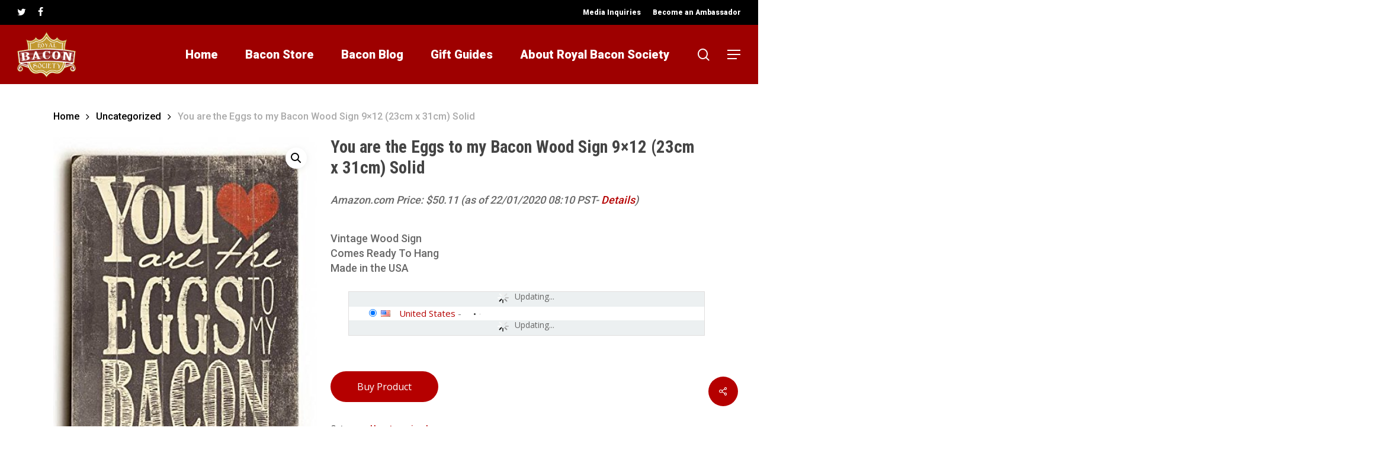

--- FILE ---
content_type: text/html; charset=UTF-8
request_url: https://www.royalbaconsociety.com/product/you-are-the-eggs-to-my-bacon-wood-sign-9x12-23cm-x-31cm-solid/
body_size: 28745
content:
<!doctype html>
<html lang="en-US" class="no-js">
<head>
	<meta charset="UTF-8">
	<meta name="viewport" content="width=device-width, initial-scale=1, maximum-scale=1, user-scalable=0" /><meta name='robots' content='index, follow, max-image-preview:large, max-snippet:-1, max-video-preview:-1' />
<meta name="dlm-version" content="4.7.76">			<!-- start/ frontend header/ WooZone -->
					<style type="text/css">
				.WooZone-price-info {
					font-size: 0.6em;
				}
				.woocommerce div.product p.price, .woocommerce div.product span.price {
					line-height: initial !important;
				}
			</style>
					<!-- end/ frontend header/ WooZone -->
		
	<!-- This site is optimized with the Yoast SEO plugin v19.7.2 - https://yoast.com/wordpress/plugins/seo/ -->
	<title>You are the Eggs to my Bacon Wood Sign 9x12 (23cm x 31cm) Solid - Royal Bacon Society</title><link rel="preload" as="style" href="https://fonts.googleapis.com/css?family=Open%20Sans%3A300%2C400%2C600%2C700%7CRoboto%3A900%2C500%7CRoboto%20Condensed%3A700&#038;subset=latin%2Clatin-ext,latin&#038;display=swap" /><link rel="stylesheet" href="https://fonts.googleapis.com/css?family=Open%20Sans%3A300%2C400%2C600%2C700%7CRoboto%3A900%2C500%7CRoboto%20Condensed%3A700&#038;subset=latin%2Clatin-ext,latin&#038;display=swap" media="print" onload="this.media='all'" /><noscript><link rel="stylesheet" href="https://fonts.googleapis.com/css?family=Open%20Sans%3A300%2C400%2C600%2C700%7CRoboto%3A900%2C500%7CRoboto%20Condensed%3A700&#038;subset=latin%2Clatin-ext,latin&#038;display=swap" /></noscript>
	<link rel="canonical" href="https://www.royalbaconsociety.com/product/you-are-the-eggs-to-my-bacon-wood-sign-9x12-23cm-x-31cm-solid/" />
	<meta property="og:locale" content="en_US" />
	<meta property="og:type" content="article" />
	<meta property="og:title" content="You are the Eggs to my Bacon Wood Sign 9x12 (23cm x 31cm) Solid - Royal Bacon Society" />
	<meta property="og:description" content="Vintage Wood Sign Comes Ready To Hang Made in the USA" />
	<meta property="og:url" content="https://www.royalbaconsociety.com/product/you-are-the-eggs-to-my-bacon-wood-sign-9x12-23cm-x-31cm-solid/" />
	<meta property="og:site_name" content="Royal Bacon Society" />
	<meta property="article:modified_time" content="2025-05-29T16:55:20+00:00" />
	<meta property="og:image" content="https://www.royalbaconsociety.com/wp-content/uploads/2014/11/You-are-the-Eggs-to-my-Bacon-Wood-Sign-9x12-23cm-x-31cm-Solid-0.jpg" />
	<meta property="og:image:width" content="386" />
	<meta property="og:image:height" content="500" />
	<meta property="og:image:type" content="image/jpeg" />
	<script type="application/ld+json" class="yoast-schema-graph">{"@context":"https://schema.org","@graph":[{"@type":"WebPage","@id":"https://www.royalbaconsociety.com/product/you-are-the-eggs-to-my-bacon-wood-sign-9x12-23cm-x-31cm-solid/","url":"https://www.royalbaconsociety.com/product/you-are-the-eggs-to-my-bacon-wood-sign-9x12-23cm-x-31cm-solid/","name":"You are the Eggs to my Bacon Wood Sign 9x12 (23cm x 31cm) Solid - Royal Bacon Society","isPartOf":{"@id":"https://www.royalbaconsociety.com/#website"},"primaryImageOfPage":{"@id":"https://www.royalbaconsociety.com/product/you-are-the-eggs-to-my-bacon-wood-sign-9x12-23cm-x-31cm-solid/#primaryimage"},"image":{"@id":"https://www.royalbaconsociety.com/product/you-are-the-eggs-to-my-bacon-wood-sign-9x12-23cm-x-31cm-solid/#primaryimage"},"thumbnailUrl":"https://www.royalbaconsociety.com/wp-content/uploads/2014/11/You-are-the-Eggs-to-my-Bacon-Wood-Sign-9x12-23cm-x-31cm-Solid-0.jpg","datePublished":"2014-11-30T06:46:15+00:00","dateModified":"2025-05-29T16:55:20+00:00","breadcrumb":{"@id":"https://www.royalbaconsociety.com/product/you-are-the-eggs-to-my-bacon-wood-sign-9x12-23cm-x-31cm-solid/#breadcrumb"},"inLanguage":"en-US","potentialAction":[{"@type":"ReadAction","target":["https://www.royalbaconsociety.com/product/you-are-the-eggs-to-my-bacon-wood-sign-9x12-23cm-x-31cm-solid/"]}]},{"@type":"ImageObject","inLanguage":"en-US","@id":"https://www.royalbaconsociety.com/product/you-are-the-eggs-to-my-bacon-wood-sign-9x12-23cm-x-31cm-solid/#primaryimage","url":"https://www.royalbaconsociety.com/wp-content/uploads/2014/11/You-are-the-Eggs-to-my-Bacon-Wood-Sign-9x12-23cm-x-31cm-Solid-0.jpg","contentUrl":"https://www.royalbaconsociety.com/wp-content/uploads/2014/11/You-are-the-Eggs-to-my-Bacon-Wood-Sign-9x12-23cm-x-31cm-Solid-0.jpg","width":386,"height":500},{"@type":"BreadcrumbList","@id":"https://www.royalbaconsociety.com/product/you-are-the-eggs-to-my-bacon-wood-sign-9x12-23cm-x-31cm-solid/#breadcrumb","itemListElement":[{"@type":"ListItem","position":1,"name":"Home","item":"https://www.royalbaconsociety.com/"},{"@type":"ListItem","position":2,"name":"Bacon Store","item":"https://www.royalbaconsociety.com/store/"},{"@type":"ListItem","position":3,"name":"You are the Eggs to my Bacon Wood Sign 9&#215;12 (23cm x 31cm) Solid"}]},{"@type":"WebSite","@id":"https://www.royalbaconsociety.com/#website","url":"https://www.royalbaconsociety.com/","name":"Royal Bacon Society","description":"Your source for all things Bacon!","potentialAction":[{"@type":"SearchAction","target":{"@type":"EntryPoint","urlTemplate":"https://www.royalbaconsociety.com/?s={search_term_string}"},"query-input":"required name=search_term_string"}],"inLanguage":"en-US"}]}</script>
	<!-- / Yoast SEO plugin. -->


<link rel='dns-prefetch' href='//fonts.googleapis.com' />
<link href='https://fonts.gstatic.com' crossorigin rel='preconnect' />
<link rel="alternate" type="application/rss+xml" title="Royal Bacon Society &raquo; Feed" href="https://www.royalbaconsociety.com/feed/" />
<link rel="alternate" type="application/rss+xml" title="Royal Bacon Society &raquo; Comments Feed" href="https://www.royalbaconsociety.com/comments/feed/" />
<link rel="alternate" type="application/rss+xml" title="Royal Bacon Society &raquo; You are the Eggs to my Bacon Wood Sign 9&#215;12 (23cm x 31cm) Solid Comments Feed" href="https://www.royalbaconsociety.com/product/you-are-the-eggs-to-my-bacon-wood-sign-9x12-23cm-x-31cm-solid/feed/" />
		<!-- This site uses the Google Analytics by MonsterInsights plugin v8.9.0 - Using Analytics tracking - https://www.monsterinsights.com/ -->
							<script
				src="//www.googletagmanager.com/gtag/js?id=UA-3794009-1"  data-cfasync="false" data-wpfc-render="false" type="text/javascript" async></script>
			<script data-cfasync="false" data-wpfc-render="false" type="text/javascript">
				var mi_version = '8.9.0';
				var mi_track_user = true;
				var mi_no_track_reason = '';
				
								var disableStrs = [
															'ga-disable-UA-3794009-1',
									];

				/* Function to detect opted out users */
				function __gtagTrackerIsOptedOut() {
					for (var index = 0; index < disableStrs.length; index++) {
						if (document.cookie.indexOf(disableStrs[index] + '=true') > -1) {
							return true;
						}
					}

					return false;
				}

				/* Disable tracking if the opt-out cookie exists. */
				if (__gtagTrackerIsOptedOut()) {
					for (var index = 0; index < disableStrs.length; index++) {
						window[disableStrs[index]] = true;
					}
				}

				/* Opt-out function */
				function __gtagTrackerOptout() {
					for (var index = 0; index < disableStrs.length; index++) {
						document.cookie = disableStrs[index] + '=true; expires=Thu, 31 Dec 2099 23:59:59 UTC; path=/';
						window[disableStrs[index]] = true;
					}
				}

				if ('undefined' === typeof gaOptout) {
					function gaOptout() {
						__gtagTrackerOptout();
					}
				}
								window.dataLayer = window.dataLayer || [];

				window.MonsterInsightsDualTracker = {
					helpers: {},
					trackers: {},
				};
				if (mi_track_user) {
					function __gtagDataLayer() {
						dataLayer.push(arguments);
					}

					function __gtagTracker(type, name, parameters) {
						if (!parameters) {
							parameters = {};
						}

						if (parameters.send_to) {
							__gtagDataLayer.apply(null, arguments);
							return;
						}

						if (type === 'event') {
							
														parameters.send_to = monsterinsights_frontend.ua;
							__gtagDataLayer(type, name, parameters);
													} else {
							__gtagDataLayer.apply(null, arguments);
						}
					}

					__gtagTracker('js', new Date());
					__gtagTracker('set', {
						'developer_id.dZGIzZG': true,
											});
															__gtagTracker('config', 'UA-3794009-1', {"forceSSL":"true","link_attribution":"true"} );
										window.gtag = __gtagTracker;										(function () {
						/* https://developers.google.com/analytics/devguides/collection/analyticsjs/ */
						/* ga and __gaTracker compatibility shim. */
						var noopfn = function () {
							return null;
						};
						var newtracker = function () {
							return new Tracker();
						};
						var Tracker = function () {
							return null;
						};
						var p = Tracker.prototype;
						p.get = noopfn;
						p.set = noopfn;
						p.send = function () {
							var args = Array.prototype.slice.call(arguments);
							args.unshift('send');
							__gaTracker.apply(null, args);
						};
						var __gaTracker = function () {
							var len = arguments.length;
							if (len === 0) {
								return;
							}
							var f = arguments[len - 1];
							if (typeof f !== 'object' || f === null || typeof f.hitCallback !== 'function') {
								if ('send' === arguments[0]) {
									var hitConverted, hitObject = false, action;
									if ('event' === arguments[1]) {
										if ('undefined' !== typeof arguments[3]) {
											hitObject = {
												'eventAction': arguments[3],
												'eventCategory': arguments[2],
												'eventLabel': arguments[4],
												'value': arguments[5] ? arguments[5] : 1,
											}
										}
									}
									if ('pageview' === arguments[1]) {
										if ('undefined' !== typeof arguments[2]) {
											hitObject = {
												'eventAction': 'page_view',
												'page_path': arguments[2],
											}
										}
									}
									if (typeof arguments[2] === 'object') {
										hitObject = arguments[2];
									}
									if (typeof arguments[5] === 'object') {
										Object.assign(hitObject, arguments[5]);
									}
									if ('undefined' !== typeof arguments[1].hitType) {
										hitObject = arguments[1];
										if ('pageview' === hitObject.hitType) {
											hitObject.eventAction = 'page_view';
										}
									}
									if (hitObject) {
										action = 'timing' === arguments[1].hitType ? 'timing_complete' : hitObject.eventAction;
										hitConverted = mapArgs(hitObject);
										__gtagTracker('event', action, hitConverted);
									}
								}
								return;
							}

							function mapArgs(args) {
								var arg, hit = {};
								var gaMap = {
									'eventCategory': 'event_category',
									'eventAction': 'event_action',
									'eventLabel': 'event_label',
									'eventValue': 'event_value',
									'nonInteraction': 'non_interaction',
									'timingCategory': 'event_category',
									'timingVar': 'name',
									'timingValue': 'value',
									'timingLabel': 'event_label',
									'page': 'page_path',
									'location': 'page_location',
									'title': 'page_title',
								};
								for (arg in args) {
																		if (!(!args.hasOwnProperty(arg) || !gaMap.hasOwnProperty(arg))) {
										hit[gaMap[arg]] = args[arg];
									} else {
										hit[arg] = args[arg];
									}
								}
								return hit;
							}

							try {
								f.hitCallback();
							} catch (ex) {
							}
						};
						__gaTracker.create = newtracker;
						__gaTracker.getByName = newtracker;
						__gaTracker.getAll = function () {
							return [];
						};
						__gaTracker.remove = noopfn;
						__gaTracker.loaded = true;
						window['__gaTracker'] = __gaTracker;
					})();
									} else {
										console.log("");
					(function () {
						function __gtagTracker() {
							return null;
						}

						window['__gtagTracker'] = __gtagTracker;
						window['gtag'] = __gtagTracker;
					})();
									}
			</script>
				<!-- / Google Analytics by MonsterInsights -->
		<style type="text/css">
img.wp-smiley,
img.emoji {
	display: inline !important;
	border: none !important;
	box-shadow: none !important;
	height: 1em !important;
	width: 1em !important;
	margin: 0 0.07em !important;
	vertical-align: -0.1em !important;
	background: none !important;
	padding: 0 !important;
}
</style>
	<link data-minify="1" rel='stylesheet' id='thickbox.css-css'  href='https://www.royalbaconsociety.com/wp-content/cache/min/1/wp-includes/js/thickbox/thickbox.css?ver=1664927858' type='text/css' media='all' />
<link rel='stylesheet' id='wp-block-library-css'  href='https://www.royalbaconsociety.com/wp-includes/css/dist/block-library/style.min.css?ver=6.0.2' type='text/css' media='all' />
<link data-minify="1" rel='stylesheet' id='wc-blocks-vendors-style-css'  href='https://www.royalbaconsociety.com/wp-content/cache/min/1/wp-content/plugins/woocommerce/packages/woocommerce-blocks/build/wc-blocks-vendors-style.css?ver=1664927858' type='text/css' media='all' />
<link data-minify="1" rel='stylesheet' id='wc-blocks-style-css'  href='https://www.royalbaconsociety.com/wp-content/cache/min/1/wp-content/plugins/woocommerce/packages/woocommerce-blocks/build/wc-blocks-style.css?ver=1664927858' type='text/css' media='all' />
<style id='global-styles-inline-css' type='text/css'>
body{--wp--preset--color--black: #000000;--wp--preset--color--cyan-bluish-gray: #abb8c3;--wp--preset--color--white: #ffffff;--wp--preset--color--pale-pink: #f78da7;--wp--preset--color--vivid-red: #cf2e2e;--wp--preset--color--luminous-vivid-orange: #ff6900;--wp--preset--color--luminous-vivid-amber: #fcb900;--wp--preset--color--light-green-cyan: #7bdcb5;--wp--preset--color--vivid-green-cyan: #00d084;--wp--preset--color--pale-cyan-blue: #8ed1fc;--wp--preset--color--vivid-cyan-blue: #0693e3;--wp--preset--color--vivid-purple: #9b51e0;--wp--preset--gradient--vivid-cyan-blue-to-vivid-purple: linear-gradient(135deg,rgba(6,147,227,1) 0%,rgb(155,81,224) 100%);--wp--preset--gradient--light-green-cyan-to-vivid-green-cyan: linear-gradient(135deg,rgb(122,220,180) 0%,rgb(0,208,130) 100%);--wp--preset--gradient--luminous-vivid-amber-to-luminous-vivid-orange: linear-gradient(135deg,rgba(252,185,0,1) 0%,rgba(255,105,0,1) 100%);--wp--preset--gradient--luminous-vivid-orange-to-vivid-red: linear-gradient(135deg,rgba(255,105,0,1) 0%,rgb(207,46,46) 100%);--wp--preset--gradient--very-light-gray-to-cyan-bluish-gray: linear-gradient(135deg,rgb(238,238,238) 0%,rgb(169,184,195) 100%);--wp--preset--gradient--cool-to-warm-spectrum: linear-gradient(135deg,rgb(74,234,220) 0%,rgb(151,120,209) 20%,rgb(207,42,186) 40%,rgb(238,44,130) 60%,rgb(251,105,98) 80%,rgb(254,248,76) 100%);--wp--preset--gradient--blush-light-purple: linear-gradient(135deg,rgb(255,206,236) 0%,rgb(152,150,240) 100%);--wp--preset--gradient--blush-bordeaux: linear-gradient(135deg,rgb(254,205,165) 0%,rgb(254,45,45) 50%,rgb(107,0,62) 100%);--wp--preset--gradient--luminous-dusk: linear-gradient(135deg,rgb(255,203,112) 0%,rgb(199,81,192) 50%,rgb(65,88,208) 100%);--wp--preset--gradient--pale-ocean: linear-gradient(135deg,rgb(255,245,203) 0%,rgb(182,227,212) 50%,rgb(51,167,181) 100%);--wp--preset--gradient--electric-grass: linear-gradient(135deg,rgb(202,248,128) 0%,rgb(113,206,126) 100%);--wp--preset--gradient--midnight: linear-gradient(135deg,rgb(2,3,129) 0%,rgb(40,116,252) 100%);--wp--preset--duotone--dark-grayscale: url('#wp-duotone-dark-grayscale');--wp--preset--duotone--grayscale: url('#wp-duotone-grayscale');--wp--preset--duotone--purple-yellow: url('#wp-duotone-purple-yellow');--wp--preset--duotone--blue-red: url('#wp-duotone-blue-red');--wp--preset--duotone--midnight: url('#wp-duotone-midnight');--wp--preset--duotone--magenta-yellow: url('#wp-duotone-magenta-yellow');--wp--preset--duotone--purple-green: url('#wp-duotone-purple-green');--wp--preset--duotone--blue-orange: url('#wp-duotone-blue-orange');--wp--preset--font-size--small: 13px;--wp--preset--font-size--medium: 20px;--wp--preset--font-size--large: 36px;--wp--preset--font-size--x-large: 42px;}.has-black-color{color: var(--wp--preset--color--black) !important;}.has-cyan-bluish-gray-color{color: var(--wp--preset--color--cyan-bluish-gray) !important;}.has-white-color{color: var(--wp--preset--color--white) !important;}.has-pale-pink-color{color: var(--wp--preset--color--pale-pink) !important;}.has-vivid-red-color{color: var(--wp--preset--color--vivid-red) !important;}.has-luminous-vivid-orange-color{color: var(--wp--preset--color--luminous-vivid-orange) !important;}.has-luminous-vivid-amber-color{color: var(--wp--preset--color--luminous-vivid-amber) !important;}.has-light-green-cyan-color{color: var(--wp--preset--color--light-green-cyan) !important;}.has-vivid-green-cyan-color{color: var(--wp--preset--color--vivid-green-cyan) !important;}.has-pale-cyan-blue-color{color: var(--wp--preset--color--pale-cyan-blue) !important;}.has-vivid-cyan-blue-color{color: var(--wp--preset--color--vivid-cyan-blue) !important;}.has-vivid-purple-color{color: var(--wp--preset--color--vivid-purple) !important;}.has-black-background-color{background-color: var(--wp--preset--color--black) !important;}.has-cyan-bluish-gray-background-color{background-color: var(--wp--preset--color--cyan-bluish-gray) !important;}.has-white-background-color{background-color: var(--wp--preset--color--white) !important;}.has-pale-pink-background-color{background-color: var(--wp--preset--color--pale-pink) !important;}.has-vivid-red-background-color{background-color: var(--wp--preset--color--vivid-red) !important;}.has-luminous-vivid-orange-background-color{background-color: var(--wp--preset--color--luminous-vivid-orange) !important;}.has-luminous-vivid-amber-background-color{background-color: var(--wp--preset--color--luminous-vivid-amber) !important;}.has-light-green-cyan-background-color{background-color: var(--wp--preset--color--light-green-cyan) !important;}.has-vivid-green-cyan-background-color{background-color: var(--wp--preset--color--vivid-green-cyan) !important;}.has-pale-cyan-blue-background-color{background-color: var(--wp--preset--color--pale-cyan-blue) !important;}.has-vivid-cyan-blue-background-color{background-color: var(--wp--preset--color--vivid-cyan-blue) !important;}.has-vivid-purple-background-color{background-color: var(--wp--preset--color--vivid-purple) !important;}.has-black-border-color{border-color: var(--wp--preset--color--black) !important;}.has-cyan-bluish-gray-border-color{border-color: var(--wp--preset--color--cyan-bluish-gray) !important;}.has-white-border-color{border-color: var(--wp--preset--color--white) !important;}.has-pale-pink-border-color{border-color: var(--wp--preset--color--pale-pink) !important;}.has-vivid-red-border-color{border-color: var(--wp--preset--color--vivid-red) !important;}.has-luminous-vivid-orange-border-color{border-color: var(--wp--preset--color--luminous-vivid-orange) !important;}.has-luminous-vivid-amber-border-color{border-color: var(--wp--preset--color--luminous-vivid-amber) !important;}.has-light-green-cyan-border-color{border-color: var(--wp--preset--color--light-green-cyan) !important;}.has-vivid-green-cyan-border-color{border-color: var(--wp--preset--color--vivid-green-cyan) !important;}.has-pale-cyan-blue-border-color{border-color: var(--wp--preset--color--pale-cyan-blue) !important;}.has-vivid-cyan-blue-border-color{border-color: var(--wp--preset--color--vivid-cyan-blue) !important;}.has-vivid-purple-border-color{border-color: var(--wp--preset--color--vivid-purple) !important;}.has-vivid-cyan-blue-to-vivid-purple-gradient-background{background: var(--wp--preset--gradient--vivid-cyan-blue-to-vivid-purple) !important;}.has-light-green-cyan-to-vivid-green-cyan-gradient-background{background: var(--wp--preset--gradient--light-green-cyan-to-vivid-green-cyan) !important;}.has-luminous-vivid-amber-to-luminous-vivid-orange-gradient-background{background: var(--wp--preset--gradient--luminous-vivid-amber-to-luminous-vivid-orange) !important;}.has-luminous-vivid-orange-to-vivid-red-gradient-background{background: var(--wp--preset--gradient--luminous-vivid-orange-to-vivid-red) !important;}.has-very-light-gray-to-cyan-bluish-gray-gradient-background{background: var(--wp--preset--gradient--very-light-gray-to-cyan-bluish-gray) !important;}.has-cool-to-warm-spectrum-gradient-background{background: var(--wp--preset--gradient--cool-to-warm-spectrum) !important;}.has-blush-light-purple-gradient-background{background: var(--wp--preset--gradient--blush-light-purple) !important;}.has-blush-bordeaux-gradient-background{background: var(--wp--preset--gradient--blush-bordeaux) !important;}.has-luminous-dusk-gradient-background{background: var(--wp--preset--gradient--luminous-dusk) !important;}.has-pale-ocean-gradient-background{background: var(--wp--preset--gradient--pale-ocean) !important;}.has-electric-grass-gradient-background{background: var(--wp--preset--gradient--electric-grass) !important;}.has-midnight-gradient-background{background: var(--wp--preset--gradient--midnight) !important;}.has-small-font-size{font-size: var(--wp--preset--font-size--small) !important;}.has-medium-font-size{font-size: var(--wp--preset--font-size--medium) !important;}.has-large-font-size{font-size: var(--wp--preset--font-size--large) !important;}.has-x-large-font-size{font-size: var(--wp--preset--font-size--x-large) !important;}
</style>
<link data-minify="1" rel='stylesheet' id='salient-social-css'  href='https://www.royalbaconsociety.com/wp-content/cache/min/1/wp-content/plugins/salient-social/css/style.css?ver=1664927858' type='text/css' media='all' />
<style id='salient-social-inline-css' type='text/css'>

  .sharing-default-minimal .nectar-love.loved,
  body .nectar-social[data-color-override="override"].fixed > a:before, 
  body .nectar-social[data-color-override="override"].fixed .nectar-social-inner a,
  .sharing-default-minimal .nectar-social[data-color-override="override"] .nectar-social-inner a:hover,
  .nectar-social.vertical[data-color-override="override"] .nectar-social-inner a:hover {
    background-color: #b50000;
  }
  .nectar-social.hover .nectar-love.loved,
  .nectar-social.hover > .nectar-love-button a:hover,
  .nectar-social[data-color-override="override"].hover > div a:hover,
  #single-below-header .nectar-social[data-color-override="override"].hover > div a:hover,
  .nectar-social[data-color-override="override"].hover .share-btn:hover,
  .sharing-default-minimal .nectar-social[data-color-override="override"] .nectar-social-inner a {
    border-color: #b50000;
  }
  #single-below-header .nectar-social.hover .nectar-love.loved i,
  #single-below-header .nectar-social.hover[data-color-override="override"] a:hover,
  #single-below-header .nectar-social.hover[data-color-override="override"] a:hover i,
  #single-below-header .nectar-social.hover .nectar-love-button a:hover i,
  .nectar-love:hover i,
  .hover .nectar-love:hover .total_loves,
  .nectar-love.loved i,
  .nectar-social.hover .nectar-love.loved .total_loves,
  .nectar-social.hover .share-btn:hover, 
  .nectar-social[data-color-override="override"].hover .nectar-social-inner a:hover,
  .nectar-social[data-color-override="override"].hover > div:hover span,
  .sharing-default-minimal .nectar-social[data-color-override="override"] .nectar-social-inner a:not(:hover) i,
  .sharing-default-minimal .nectar-social[data-color-override="override"] .nectar-social-inner a:not(:hover) {
    color: #b50000;
  }
</style>
<link rel='stylesheet' id='photoswipe-css'  href='https://www.royalbaconsociety.com/wp-content/plugins/woocommerce/assets/css/photoswipe/photoswipe.min.css?ver=6.9.4' type='text/css' media='all' />
<link rel='stylesheet' id='photoswipe-default-skin-css'  href='https://www.royalbaconsociety.com/wp-content/plugins/woocommerce/assets/css/photoswipe/default-skin/default-skin.min.css?ver=6.9.4' type='text/css' media='all' />
<link data-minify="1" rel='stylesheet' id='woocommerce-layout-css'  href='https://www.royalbaconsociety.com/wp-content/cache/min/1/wp-content/plugins/woocommerce/assets/css/woocommerce-layout.css?ver=1664927858' type='text/css' media='all' />
<link data-minify="1" rel='stylesheet' id='woocommerce-smallscreen-css'  href='https://www.royalbaconsociety.com/wp-content/cache/min/1/wp-content/plugins/woocommerce/assets/css/woocommerce-smallscreen.css?ver=1664927858' type='text/css' media='only screen and (max-width: 768px)' />
<link data-minify="1" rel='stylesheet' id='woocommerce-general-css'  href='https://www.royalbaconsociety.com/wp-content/cache/min/1/wp-content/plugins/woocommerce/assets/css/woocommerce.css?ver=1664927858' type='text/css' media='all' />
<style id='woocommerce-inline-inline-css' type='text/css'>
.woocommerce form .form-row .required { visibility: visible; }
</style>
<link data-minify="1" rel='stylesheet' id='WooZone-frontend-style-css'  href='https://www.royalbaconsociety.com/wp-content/cache/min/1/wp-content/plugins/woozone/lib/frontend/css/frontend.css?ver=1664927858' type='text/css' media='all' />
<link data-minify="1" rel='stylesheet' id='font-awesome-css'  href='https://www.royalbaconsociety.com/wp-content/cache/min/1/wp-content/themes/salient/css/font-awesome-legacy.min.css?ver=1664927858' type='text/css' media='all' />
<link data-minify="1" rel='stylesheet' id='salient-grid-system-css'  href='https://www.royalbaconsociety.com/wp-content/cache/min/1/wp-content/themes/salient/css/build/grid-system.css?ver=1664927858' type='text/css' media='all' />
<link data-minify="1" rel='stylesheet' id='main-styles-css'  href='https://www.royalbaconsociety.com/wp-content/cache/min/1/wp-content/themes/salient/css/build/style.css?ver=1664927858' type='text/css' media='all' />
<link data-minify="1" rel='stylesheet' id='nectar-header-secondary-nav-css'  href='https://www.royalbaconsociety.com/wp-content/cache/min/1/wp-content/themes/salient/css/build/header/header-secondary-nav.css?ver=1664927858' type='text/css' media='all' />
<link data-minify="1" rel='stylesheet' id='nectar-element-recent-posts-css'  href='https://www.royalbaconsociety.com/wp-content/cache/min/1/wp-content/themes/salient/css/build/elements/element-recent-posts.css?ver=1664927858' type='text/css' media='all' />

<link data-minify="1" rel='stylesheet' id='nectar-blog-masonry-core-css'  href='https://www.royalbaconsociety.com/wp-content/cache/min/1/wp-content/themes/salient/css/build/blog/masonry-core.css?ver=1664927858' type='text/css' media='all' />
<link data-minify="1" rel='stylesheet' id='nectar-blog-masonry-classic-enhanced-css'  href='https://www.royalbaconsociety.com/wp-content/cache/min/1/wp-content/themes/salient/css/build/blog/masonry-classic-enhanced.css?ver=1664927914' type='text/css' media='all' />
<link data-minify="1" rel='stylesheet' id='responsive-css'  href='https://www.royalbaconsociety.com/wp-content/cache/min/1/wp-content/themes/salient/css/build/responsive.css?ver=1664927858' type='text/css' media='all' />
<link data-minify="1" rel='stylesheet' id='nectar-product-style-classic-css'  href='https://www.royalbaconsociety.com/wp-content/cache/min/1/wp-content/themes/salient/css/build/third-party/woocommerce/product-style-classic.css?ver=1664927858' type='text/css' media='all' />
<link data-minify="1" rel='stylesheet' id='woocommerce-css'  href='https://www.royalbaconsociety.com/wp-content/cache/min/1/wp-content/themes/salient/css/build/woocommerce.css?ver=1664927859' type='text/css' media='all' />
<link data-minify="1" rel='stylesheet' id='nectar-woocommerce-single-css'  href='https://www.royalbaconsociety.com/wp-content/cache/min/1/wp-content/themes/salient/css/build/third-party/woocommerce/product-single.css?ver=1664927953' type='text/css' media='all' />
<link data-minify="1" rel='stylesheet' id='nectar-element-product-carousel-css'  href='https://www.royalbaconsociety.com/wp-content/cache/min/1/wp-content/themes/salient/css/build/elements/element-product-carousel.css?ver=1664927858' type='text/css' media='all' />
<link data-minify="1" rel='stylesheet' id='nectar-flickity-css'  href='https://www.royalbaconsociety.com/wp-content/cache/min/1/wp-content/themes/salient/css/build/plugins/flickity.css?ver=1664927859' type='text/css' media='all' />
<link data-minify="1" rel='stylesheet' id='skin-material-css'  href='https://www.royalbaconsociety.com/wp-content/cache/min/1/wp-content/themes/salient/css/build/skin-material.css?ver=1664927859' type='text/css' media='all' />
<link data-minify="1" rel='stylesheet' id='salient-wp-menu-dynamic-css'  href='https://www.royalbaconsociety.com/wp-content/cache/min/1/wp-content/uploads/salient/menu-dynamic.css?ver=1664927859' type='text/css' media='all' />
<link data-minify="1" rel='stylesheet' id='nectar-widget-posts-css'  href='https://www.royalbaconsociety.com/wp-content/cache/min/1/wp-content/themes/salient/css/build/elements/widget-nectar-posts.css?ver=1664927859' type='text/css' media='all' />
<link data-minify="1" rel='stylesheet' id='WooZoneProducts-css'  href='https://www.royalbaconsociety.com/wp-content/cache/min/1/wp-content/plugins/woozone/modules/product_in_post/style.css?ver=1664927859' type='text/css' media='all' />
<link data-minify="1" rel='stylesheet' id='dynamic-css-css'  href='https://www.royalbaconsociety.com/wp-content/cache/min/1/wp-content/themes/salient/css/salient-dynamic-styles.css?ver=1664927859' type='text/css' media='all' />
<style id='dynamic-css-inline-css' type='text/css'>
.single.single-post .container-wrap{padding-top:0;}.main-content .featured-media-under-header{padding:min(6vw,90px) 0;}.featured-media-under-header__featured-media:not([data-has-img="false"]){margin-top:min(6vw,90px);}.featured-media-under-header__featured-media:not([data-format="video"]):not([data-format="audio"]):not([data-has-img="false"]){overflow:hidden;position:relative;padding-bottom:56.25%;}.featured-media-under-header__meta-wrap{display:flex;flex-wrap:wrap;align-items:center;}.featured-media-under-header__meta-wrap .meta-author{display:inline-flex;align-items:center;}.featured-media-under-header__meta-wrap .meta-author img{margin-right:8px;width:28px;border-radius:100px;}.featured-media-under-header__featured-media .post-featured-img{display:block;line-height:0;top:auto;bottom:0;height:calc(100% + 75px);}@media only screen and (max-width:690px){.featured-media-under-header__featured-media .post-featured-img{height:calc(100% + 45px);}.featured-media-under-header__meta-wrap{font-size:14px;}}.featured-media-under-header__featured-media[data-align="center"] .post-featured-img{background-position:center;}.featured-media-under-header__featured-media[data-align="bottom"] .post-featured-img{background-position:bottom;}.featured-media-under-header h1{margin:max(min(0.35em,35px),20px) 0 max(min(0.25em,25px),15px) 0;}.featured-media-under-header__cat-wrap .meta-category a{line-height:1;padding:7px 15px;margin-right:15px;}.featured-media-under-header__cat-wrap .meta-category a:not(:hover){background-color:rgba(0,0,0,0.05);}.featured-media-under-header__cat-wrap .meta-category a:hover{color:#fff;}.featured-media-under-header__meta-wrap a,.featured-media-under-header__cat-wrap a{color:inherit;}.featured-media-under-header__meta-wrap > span:not(:first-child):not(.rich-snippet-hidden):before{content:"·";padding:0 .5em;}@media only screen and (min-width:690px){[data-animate="fade_in"] .featured-media-under-header__cat-wrap,[data-animate="fade_in"].featured-media-under-header .entry-title,[data-animate="fade_in"] .featured-media-under-header__meta-wrap,[data-animate="fade_in"] .featured-media-under-header__featured-media,[data-animate="fade_in"].featured-media-under-header + .row .content-inner{opacity:0;transform:translateY(60px);animation:nectar_featured_media_load 1s cubic-bezier(0.25,1,0.5,1) forwards;}[data-animate="fade_in"] .featured-media-under-header__cat-wrap{animation-delay:0.1s;}[data-animate="fade_in"].featured-media-under-header .entry-title{animation-delay:0.2s;}[data-animate="fade_in"] .featured-media-under-header__meta-wrap{animation-delay:0.3s;}[data-animate="fade_in"] .featured-media-under-header__featured-media{animation-delay:0.4s;}[data-animate="fade_in"].featured-media-under-header + .row .content-inner{animation-delay:0.5s;}}@keyframes nectar_featured_media_load{0%{transform:translateY(60px);opacity:0;}100%{transform:translateY(0px);opacity:1;}}@media only screen and (min-width:1000px){body #ajax-content-wrap.no-scroll{min-height:calc(100vh - 142px);height:calc(100vh - 142px)!important;}}@media only screen and (min-width:1000px){#page-header-wrap.fullscreen-header,#page-header-wrap.fullscreen-header #page-header-bg,html:not(.nectar-box-roll-loaded) .nectar-box-roll > #page-header-bg.fullscreen-header,.nectar_fullscreen_zoom_recent_projects,#nectar_fullscreen_rows:not(.afterLoaded) > div{height:calc(100vh - 141px);}.wpb_row.vc_row-o-full-height.top-level,.wpb_row.vc_row-o-full-height.top-level > .col.span_12{min-height:calc(100vh - 141px);}html:not(.nectar-box-roll-loaded) .nectar-box-roll > #page-header-bg.fullscreen-header{top:142px;}.nectar-slider-wrap[data-fullscreen="true"]:not(.loaded),.nectar-slider-wrap[data-fullscreen="true"]:not(.loaded) .swiper-container{height:calc(100vh - 140px)!important;}.admin-bar .nectar-slider-wrap[data-fullscreen="true"]:not(.loaded),.admin-bar .nectar-slider-wrap[data-fullscreen="true"]:not(.loaded) .swiper-container{height:calc(100vh - 140px - 32px)!important;}}@media only screen and (max-width:999px){.using-mobile-browser #nectar_fullscreen_rows:not(.afterLoaded):not([data-mobile-disable="on"]) > div{height:calc(100vh - 156px);}.using-mobile-browser .wpb_row.vc_row-o-full-height.top-level,.using-mobile-browser .wpb_row.vc_row-o-full-height.top-level > .col.span_12,[data-permanent-transparent="1"].using-mobile-browser .wpb_row.vc_row-o-full-height.top-level,[data-permanent-transparent="1"].using-mobile-browser .wpb_row.vc_row-o-full-height.top-level > .col.span_12{min-height:calc(100vh - 156px);}html:not(.nectar-box-roll-loaded) .nectar-box-roll > #page-header-bg.fullscreen-header,.nectar_fullscreen_zoom_recent_projects,.nectar-slider-wrap[data-fullscreen="true"]:not(.loaded),.nectar-slider-wrap[data-fullscreen="true"]:not(.loaded) .swiper-container,#nectar_fullscreen_rows:not(.afterLoaded):not([data-mobile-disable="on"]) > div{height:calc(100vh - 103px);}.wpb_row.vc_row-o-full-height.top-level,.wpb_row.vc_row-o-full-height.top-level > .col.span_12{min-height:calc(100vh - 103px);}body[data-transparent-header="false"] #ajax-content-wrap.no-scroll{min-height:calc(100vh - 103px);height:calc(100vh - 103px);}}.post-type-archive-product.woocommerce .container-wrap,.tax-product_cat.woocommerce .container-wrap{background-color:#f6f6f6;}.woocommerce.single-product #single-meta{position:relative!important;top:0!important;margin:0;left:8px;height:auto;}.woocommerce.single-product #single-meta:after{display:block;content:" ";clear:both;height:1px;}.woocommerce ul.products li.product.material,.woocommerce-page ul.products li.product.material{background-color:#ffffff;}.woocommerce ul.products li.product.minimal .product-wrap,.woocommerce ul.products li.product.minimal .background-color-expand,.woocommerce-page ul.products li.product.minimal .product-wrap,.woocommerce-page ul.products li.product.minimal .background-color-expand{background-color:#ffffff;}.screen-reader-text,.nectar-skip-to-content:not(:focus){border:0;clip:rect(1px,1px,1px,1px);clip-path:inset(50%);height:1px;margin:-1px;overflow:hidden;padding:0;position:absolute!important;width:1px;word-wrap:normal!important;}
</style>
<link rel='stylesheet' id='salient-child-style-css'  href='https://www.royalbaconsociety.com/wp-content/themes/salient-child/style.css?ver=14.0.7' type='text/css' media='all' />

<script type='text/javascript' src='https://www.royalbaconsociety.com/wp-includes/js/jquery/jquery.min.js?ver=3.6.0' id='jquery-core-js'></script>
<script type='text/javascript' src='https://www.royalbaconsociety.com/wp-includes/js/jquery/jquery-migrate.min.js?ver=3.3.2' id='jquery-migrate-js'></script>
<script type='text/javascript' src='https://www.royalbaconsociety.com/wp-content/plugins/google-analytics-for-wordpress/assets/js/frontend-gtag.min.js?ver=8.9.0' id='monsterinsights-frontend-script-js'></script>
<script data-cfasync="false" data-wpfc-render="false" type="text/javascript" id='monsterinsights-frontend-script-js-extra'>/* <![CDATA[ */
var monsterinsights_frontend = {"js_events_tracking":"true","download_extensions":"doc,pdf,ppt,zip,xls,docx,pptx,xlsx","inbound_paths":"[{\"path\":\"\\\/go\\\/\",\"label\":\"affiliate\"},{\"path\":\"\\\/recommend\\\/\",\"label\":\"affiliate\"}]","home_url":"https:\/\/www.royalbaconsociety.com","hash_tracking":"false","ua":"UA-3794009-1","v4_id":""};/* ]]> */
</script>
<script type='text/javascript' src='https://www.royalbaconsociety.com/wp-content/plugins/woocommerce/assets/js/jquery-blockui/jquery.blockUI.min.js?ver=2.7.0-wc.6.9.4' id='jquery-blockui-js'></script>
<script type='text/javascript' id='wc-add-to-cart-js-extra'>
/* <![CDATA[ */
var wc_add_to_cart_params = {"ajax_url":"\/wp-admin\/admin-ajax.php","wc_ajax_url":"\/?wc-ajax=%%endpoint%%","i18n_view_cart":"View cart","cart_url":"https:\/\/www.royalbaconsociety.com","is_cart":"","cart_redirect_after_add":"no"};
/* ]]> */
</script>
<script type='text/javascript' src='https://www.royalbaconsociety.com/wp-content/plugins/woocommerce/assets/js/frontend/add-to-cart.min.js?ver=6.9.4' id='wc-add-to-cart-js'></script>
<script type='text/javascript' id='WooZone-frontend-script-js-extra'>
/* <![CDATA[ */
var woozone_vars = {"ajax_url":"https:\/\/www.royalbaconsociety.com\/wp-admin\/admin-ajax.php","checkout_url":"https:\/\/www.royalbaconsociety.com","lang":{"loading":"Loading...","closing":"Closing...","saving":"Saving...","updating":"Updating...","amzcart_checkout":"checkout done","amzcart_cancel":"canceled","amzcart_checkout_msg":"all good","amzcart_cancel_msg":"You must check or cancel all amazon shops!","available_yes":"available","available_no":"not available","load_cross_sell_box":"Frequently Bought Together Loading..."}};
/* ]]> */
</script>
<script data-minify="1" type='text/javascript' src='https://www.royalbaconsociety.com/wp-content/cache/min/1/wp-content/plugins/woozone/lib/frontend/js/frontend.js?ver=1664927859' id='WooZone-frontend-script-js'></script>
<script data-minify="1" type='text/javascript' src='https://www.royalbaconsociety.com/wp-content/cache/min/1/wp-content/plugins/js_composer_salient/assets/js/vendors/woocommerce-add-to-cart.js?ver=1664927859' id='vc_woocommerce-add-to-cart-js-js'></script>
<link rel="https://api.w.org/" href="https://www.royalbaconsociety.com/wp-json/" /><link rel="alternate" type="application/json" href="https://www.royalbaconsociety.com/wp-json/wp/v2/product/7235" /><link rel="EditURI" type="application/rsd+xml" title="RSD" href="https://www.royalbaconsociety.com/xmlrpc.php?rsd" />
<link rel="wlwmanifest" type="application/wlwmanifest+xml" href="https://www.royalbaconsociety.com/wp-includes/wlwmanifest.xml" /> 
<meta name="generator" content="WordPress 6.0.2" />
<meta name="generator" content="WooCommerce 6.9.4" />
<link rel='shortlink' href='https://www.royalbaconsociety.com/?p=7235' />
<link rel="alternate" type="application/json+oembed" href="https://www.royalbaconsociety.com/wp-json/oembed/1.0/embed?url=https%3A%2F%2Fwww.royalbaconsociety.com%2Fproduct%2Fyou-are-the-eggs-to-my-bacon-wood-sign-9x12-23cm-x-31cm-solid%2F" />
<link rel="alternate" type="text/xml+oembed" href="https://www.royalbaconsociety.com/wp-json/oembed/1.0/embed?url=https%3A%2F%2Fwww.royalbaconsociety.com%2Fproduct%2Fyou-are-the-eggs-to-my-bacon-wood-sign-9x12-23cm-x-31cm-solid%2F&#038;format=xml" />
<script type="text/javascript"> var root = document.getElementsByTagName( "html" )[0]; root.setAttribute( "class", "js" ); </script><script async src="https://pagead2.googlesyndication.com/pagead/js/adsbygoogle.js?client=ca-pub-8962656274236696"
     crossorigin="anonymous"></script>

<meta name="google-site-verification" content="oFP70f1gGV90T5u67TM0sE8ACyeb5hDGOX5ZuUGH0mw" />	<noscript><style>.woocommerce-product-gallery{ opacity: 1 !important; }</style></noscript>
	<meta name="generator" content="Powered by WPBakery Page Builder - drag and drop page builder for WordPress."/>
<style type="text/css">.broken_link, a.broken_link {
	text-decoration: line-through;
}</style><link rel="icon" href="https://www.royalbaconsociety.com/wp-content/uploads/2016/01/cropped-royal-bacon-society-favicon-50x50.png" sizes="32x32" />
<link rel="icon" href="https://www.royalbaconsociety.com/wp-content/uploads/2016/01/cropped-royal-bacon-society-favicon-192x192.png" sizes="192x192" />
<link rel="apple-touch-icon" href="https://www.royalbaconsociety.com/wp-content/uploads/2016/01/cropped-royal-bacon-society-favicon-192x192.png" />
<meta name="msapplication-TileImage" content="https://www.royalbaconsociety.com/wp-content/uploads/2016/01/cropped-royal-bacon-society-favicon-440x440.png" />
<noscript><style> .wpb_animate_when_almost_visible { opacity: 1; }</style></noscript><noscript><style id="rocket-lazyload-nojs-css">.rll-youtube-player, [data-lazy-src]{display:none !important;}</style></noscript></head><body class="product-template-default single single-product postid-7235 theme-salient woocommerce woocommerce-page woocommerce-no-js material wpb-js-composer js-comp-ver-6.7.1 vc_responsive" data-footer-reveal="false" data-footer-reveal-shadow="none" data-header-format="default" data-body-border="off" data-boxed-style="" data-header-breakpoint="1000" data-dropdown-style="minimal" data-cae="easeOutCubic" data-cad="750" data-megamenu-width="contained" data-aie="slide-down" data-ls="fancybox" data-apte="standard" data-hhun="0" data-fancy-form-rcs="default" data-form-style="default" data-form-submit="regular" data-is="minimal" data-button-style="rounded" data-user-account-button="false" data-flex-cols="true" data-col-gap="default" data-header-inherit-rc="false" data-header-search="true" data-animated-anchors="true" data-ajax-transitions="false" data-full-width-header="true" data-slide-out-widget-area="true" data-slide-out-widget-area-style="slide-out-from-right" data-user-set-ocm="1" data-loading-animation="none" data-bg-header="false" data-responsive="1" data-ext-responsive="true" data-ext-padding="90" data-header-resize="1" data-header-color="custom" data-transparent-header="false" data-cart="false" data-remove-m-parallax="" data-remove-m-video-bgs="" data-m-animate="0" data-force-header-trans-color="light" data-smooth-scrolling="0" data-permanent-transparent="false" >
	
	<script type="text/javascript">
	 (function(window, document) {

		 if(navigator.userAgent.match(/(Android|iPod|iPhone|iPad|BlackBerry|IEMobile|Opera Mini)/)) {
			 document.body.className += " using-mobile-browser mobile ";
		 }

		 if( !("ontouchstart" in window) ) {

			 var body = document.querySelector("body");
			 var winW = window.innerWidth;
			 var bodyW = body.clientWidth;

			 if (winW > bodyW + 4) {
				 body.setAttribute("style", "--scroll-bar-w: " + (winW - bodyW - 4) + "px");
			 } else {
				 body.setAttribute("style", "--scroll-bar-w: 0px");
			 }
		 }

	 })(window, document);
   </script><svg xmlns="http://www.w3.org/2000/svg" viewBox="0 0 0 0" width="0" height="0" focusable="false" role="none" style="visibility: hidden; position: absolute; left: -9999px; overflow: hidden;" ><defs><filter id="wp-duotone-dark-grayscale"><feColorMatrix color-interpolation-filters="sRGB" type="matrix" values=" .299 .587 .114 0 0 .299 .587 .114 0 0 .299 .587 .114 0 0 .299 .587 .114 0 0 " /><feComponentTransfer color-interpolation-filters="sRGB" ><feFuncR type="table" tableValues="0 0.49803921568627" /><feFuncG type="table" tableValues="0 0.49803921568627" /><feFuncB type="table" tableValues="0 0.49803921568627" /><feFuncA type="table" tableValues="1 1" /></feComponentTransfer><feComposite in2="SourceGraphic" operator="in" /></filter></defs></svg><svg xmlns="http://www.w3.org/2000/svg" viewBox="0 0 0 0" width="0" height="0" focusable="false" role="none" style="visibility: hidden; position: absolute; left: -9999px; overflow: hidden;" ><defs><filter id="wp-duotone-grayscale"><feColorMatrix color-interpolation-filters="sRGB" type="matrix" values=" .299 .587 .114 0 0 .299 .587 .114 0 0 .299 .587 .114 0 0 .299 .587 .114 0 0 " /><feComponentTransfer color-interpolation-filters="sRGB" ><feFuncR type="table" tableValues="0 1" /><feFuncG type="table" tableValues="0 1" /><feFuncB type="table" tableValues="0 1" /><feFuncA type="table" tableValues="1 1" /></feComponentTransfer><feComposite in2="SourceGraphic" operator="in" /></filter></defs></svg><svg xmlns="http://www.w3.org/2000/svg" viewBox="0 0 0 0" width="0" height="0" focusable="false" role="none" style="visibility: hidden; position: absolute; left: -9999px; overflow: hidden;" ><defs><filter id="wp-duotone-purple-yellow"><feColorMatrix color-interpolation-filters="sRGB" type="matrix" values=" .299 .587 .114 0 0 .299 .587 .114 0 0 .299 .587 .114 0 0 .299 .587 .114 0 0 " /><feComponentTransfer color-interpolation-filters="sRGB" ><feFuncR type="table" tableValues="0.54901960784314 0.98823529411765" /><feFuncG type="table" tableValues="0 1" /><feFuncB type="table" tableValues="0.71764705882353 0.25490196078431" /><feFuncA type="table" tableValues="1 1" /></feComponentTransfer><feComposite in2="SourceGraphic" operator="in" /></filter></defs></svg><svg xmlns="http://www.w3.org/2000/svg" viewBox="0 0 0 0" width="0" height="0" focusable="false" role="none" style="visibility: hidden; position: absolute; left: -9999px; overflow: hidden;" ><defs><filter id="wp-duotone-blue-red"><feColorMatrix color-interpolation-filters="sRGB" type="matrix" values=" .299 .587 .114 0 0 .299 .587 .114 0 0 .299 .587 .114 0 0 .299 .587 .114 0 0 " /><feComponentTransfer color-interpolation-filters="sRGB" ><feFuncR type="table" tableValues="0 1" /><feFuncG type="table" tableValues="0 0.27843137254902" /><feFuncB type="table" tableValues="0.5921568627451 0.27843137254902" /><feFuncA type="table" tableValues="1 1" /></feComponentTransfer><feComposite in2="SourceGraphic" operator="in" /></filter></defs></svg><svg xmlns="http://www.w3.org/2000/svg" viewBox="0 0 0 0" width="0" height="0" focusable="false" role="none" style="visibility: hidden; position: absolute; left: -9999px; overflow: hidden;" ><defs><filter id="wp-duotone-midnight"><feColorMatrix color-interpolation-filters="sRGB" type="matrix" values=" .299 .587 .114 0 0 .299 .587 .114 0 0 .299 .587 .114 0 0 .299 .587 .114 0 0 " /><feComponentTransfer color-interpolation-filters="sRGB" ><feFuncR type="table" tableValues="0 0" /><feFuncG type="table" tableValues="0 0.64705882352941" /><feFuncB type="table" tableValues="0 1" /><feFuncA type="table" tableValues="1 1" /></feComponentTransfer><feComposite in2="SourceGraphic" operator="in" /></filter></defs></svg><svg xmlns="http://www.w3.org/2000/svg" viewBox="0 0 0 0" width="0" height="0" focusable="false" role="none" style="visibility: hidden; position: absolute; left: -9999px; overflow: hidden;" ><defs><filter id="wp-duotone-magenta-yellow"><feColorMatrix color-interpolation-filters="sRGB" type="matrix" values=" .299 .587 .114 0 0 .299 .587 .114 0 0 .299 .587 .114 0 0 .299 .587 .114 0 0 " /><feComponentTransfer color-interpolation-filters="sRGB" ><feFuncR type="table" tableValues="0.78039215686275 1" /><feFuncG type="table" tableValues="0 0.94901960784314" /><feFuncB type="table" tableValues="0.35294117647059 0.47058823529412" /><feFuncA type="table" tableValues="1 1" /></feComponentTransfer><feComposite in2="SourceGraphic" operator="in" /></filter></defs></svg><svg xmlns="http://www.w3.org/2000/svg" viewBox="0 0 0 0" width="0" height="0" focusable="false" role="none" style="visibility: hidden; position: absolute; left: -9999px; overflow: hidden;" ><defs><filter id="wp-duotone-purple-green"><feColorMatrix color-interpolation-filters="sRGB" type="matrix" values=" .299 .587 .114 0 0 .299 .587 .114 0 0 .299 .587 .114 0 0 .299 .587 .114 0 0 " /><feComponentTransfer color-interpolation-filters="sRGB" ><feFuncR type="table" tableValues="0.65098039215686 0.40392156862745" /><feFuncG type="table" tableValues="0 1" /><feFuncB type="table" tableValues="0.44705882352941 0.4" /><feFuncA type="table" tableValues="1 1" /></feComponentTransfer><feComposite in2="SourceGraphic" operator="in" /></filter></defs></svg><svg xmlns="http://www.w3.org/2000/svg" viewBox="0 0 0 0" width="0" height="0" focusable="false" role="none" style="visibility: hidden; position: absolute; left: -9999px; overflow: hidden;" ><defs><filter id="wp-duotone-blue-orange"><feColorMatrix color-interpolation-filters="sRGB" type="matrix" values=" .299 .587 .114 0 0 .299 .587 .114 0 0 .299 .587 .114 0 0 .299 .587 .114 0 0 " /><feComponentTransfer color-interpolation-filters="sRGB" ><feFuncR type="table" tableValues="0.098039215686275 1" /><feFuncG type="table" tableValues="0 0.66274509803922" /><feFuncB type="table" tableValues="0.84705882352941 0.41960784313725" /><feFuncA type="table" tableValues="1 1" /></feComponentTransfer><feComposite in2="SourceGraphic" operator="in" /></filter></defs></svg><a href="#ajax-content-wrap" class="nectar-skip-to-content">Skip to main content</a><div class="ocm-effect-wrap"><div class="ocm-effect-wrap-inner">	
	<div id="header-space"  data-header-mobile-fixed='1'></div> 
	
		<div id="header-outer" data-has-menu="true" data-has-buttons="yes" data-header-button_style="default" data-using-pr-menu="false" data-mobile-fixed="1" data-ptnm="false" data-lhe="animated_underline" data-user-set-bg="#9e0000" data-format="default" data-permanent-transparent="false" data-megamenu-rt="0" data-remove-fixed="0" data-header-resize="1" data-cart="false" data-transparency-option="0" data-box-shadow="large" data-shrink-num="6" data-using-secondary="1" data-using-logo="1" data-logo-height="80" data-m-logo-height="80" data-padding="10" data-full-width="true" data-condense="false" >
			
	<div id="header-secondary-outer" class="default" data-mobile="default" data-remove-fixed="0" data-lhe="animated_underline" data-secondary-text="false" data-full-width="true" data-mobile-fixed="1" data-permanent-transparent="false" >
		<div class="container">
			<nav>
				<ul id="social"><li><a target="_blank" rel="noopener nofollow" href="https://mobile.twitter.com/baconsociety" class="external"><span class="screen-reader-text">twitter</span><i class="fa fa-twitter" aria-hidden="true"></i> </a></li><li><a target="_blank" rel="noopener nofollow" href="https://www.facebook.com/Royal-Bacon-Society-75394836444" class="external"><span class="screen-reader-text">facebook</span><i class="fa fa-facebook" aria-hidden="true"></i> </a></li></ul>					<ul class="sf-menu">
						<li id="menu-item-2570" class="menu-item menu-item-type-post_type menu-item-object-page nectar-regular-menu-item menu-item-2570"><a href="https://www.royalbaconsociety.com/media/"><span class="menu-title-text">Media Inquiries</span></a></li>
<li id="menu-item-6302" class="menu-item menu-item-type-post_type menu-item-object-page nectar-regular-menu-item menu-item-6302"><a href="https://www.royalbaconsociety.com/ambassador/"><span class="menu-title-text">Become an Ambassador</span></a></li>
					</ul>
									
			</nav>
		</div>
	</div>
	

<div id="search-outer" class="nectar">
	<div id="search">
		<div class="container">
			 <div id="search-box">
				 <div class="inner-wrap">
					 <div class="col span_12">
						  <form role="search" action="https://www.royalbaconsociety.com/" method="GET">
														 <input type="text" name="s"  value="" aria-label="Search" placeholder="Search" />
							 
						<span>Hit enter to search or ESC to close</span>
												</form>
					</div><!--/span_12-->
				</div><!--/inner-wrap-->
			 </div><!--/search-box-->
			 <div id="close"><a href="#"><span class="screen-reader-text">Close Search</span>
				<span class="close-wrap"> <span class="close-line close-line1"></span> <span class="close-line close-line2"></span> </span>				 </a></div>
		 </div><!--/container-->
	</div><!--/search-->
</div><!--/search-outer-->

<header id="top">
	<div class="container">
		<div class="row">
			<div class="col span_3">
								<a id="logo" href="https://www.royalbaconsociety.com" data-supplied-ml-starting-dark="false" data-supplied-ml-starting="false" data-supplied-ml="false" >
					<img class="stnd skip-lazy dark-version" width="152" height="120" alt="Royal Bacon Society" src="https://www.royalbaconsociety.com/wp-content/uploads/2016/01/royal-bacon-society-web-logo.png"  />				</a>
							</div><!--/span_3-->

			<div class="col span_9 col_last">
									<div class="nectar-mobile-only mobile-header"><div class="inner"></div></div>
									<a class="mobile-search" href="#searchbox"><span class="nectar-icon icon-salient-search" aria-hidden="true"></span><span class="screen-reader-text">search</span></a>
														<div class="slide-out-widget-area-toggle mobile-icon slide-out-from-right" data-custom-color="false" data-icon-animation="simple-transform">
						<div> <a href="#sidewidgetarea" aria-label="Navigation Menu" aria-expanded="false" class="closed">
							<span class="screen-reader-text">Menu</span><span aria-hidden="true"> <i class="lines-button x2"> <i class="lines"></i> </i> </span>
						</a></div>
					</div>
				
									<nav>
													<ul class="sf-menu">
								<li id="menu-item-8893" class="menu-item menu-item-type-custom menu-item-object-custom menu-item-home nectar-regular-menu-item menu-item-8893"><a href="http://www.royalbaconsociety.com/"><span class="menu-title-text">Home</span></a></li>
<li id="menu-item-3039" class="menu-item menu-item-type-post_type menu-item-object-page menu-item-has-children current_page_parent nectar-regular-menu-item megamenu nectar-megamenu-menu-item align-left width-100 menu-item-3039"><a href="https://www.royalbaconsociety.com/store/"><span class="menu-title-text">Bacon Store</span></a>
<ul class="sub-menu">
	<li id="menu-item-6217" class="menu-item menu-item-type-taxonomy menu-item-object-product_cat menu-item-has-children nectar-regular-menu-item menu-item-6217"><a href="https://www.royalbaconsociety.com/product-category/clothing-accessories/"><span class="menu-title-text">Clothing &amp; Accessories</span><span class="sf-sub-indicator"><i class="fa fa-angle-right icon-in-menu" aria-hidden="true"></i></span></a>
	<ul class="sub-menu">
		<li id="menu-item-6218" class="menu-item menu-item-type-taxonomy menu-item-object-product_cat nectar-regular-menu-item menu-item-6218"><a href="https://www.royalbaconsociety.com/product-category/clothing-accessories/t-shirts/"><span class="menu-title-text">T-Shirts</span></a></li>
		<li id="menu-item-8837" class="menu-item menu-item-type-taxonomy menu-item-object-product_cat nectar-regular-menu-item menu-item-8837"><a href="https://www.royalbaconsociety.com/product-category/clothing-accessories/t-shirts/t-shirts-men/"><span class="menu-title-text">Men&#8217;s T-Shirts</span></a></li>
		<li id="menu-item-8838" class="menu-item menu-item-type-taxonomy menu-item-object-product_cat nectar-regular-menu-item menu-item-8838"><a href="https://www.royalbaconsociety.com/product-category/clothing-accessories/t-shirts/t-shirts-women/"><span class="menu-title-text">Women&#8217;s T-Shirts</span></a></li>
		<li id="menu-item-6294" class="menu-item menu-item-type-taxonomy menu-item-object-product_cat nectar-regular-menu-item menu-item-6294"><a href="https://www.royalbaconsociety.com/product-category/clothing-accessories/sweatshirts/"><span class="menu-title-text">Sweatshirts</span></a></li>
		<li id="menu-item-6229" class="menu-item menu-item-type-taxonomy menu-item-object-product_cat nectar-regular-menu-item menu-item-6229"><a href="https://www.royalbaconsociety.com/product-category/clothing-accessories/pajamas/"><span class="menu-title-text">Pajamas</span></a></li>
		<li id="menu-item-6230" class="menu-item menu-item-type-taxonomy menu-item-object-product_cat nectar-regular-menu-item menu-item-6230"><a href="https://www.royalbaconsociety.com/product-category/clothing-accessories/ties/"><span class="menu-title-text">Ties</span></a></li>
		<li id="menu-item-6290" class="menu-item menu-item-type-taxonomy menu-item-object-product_cat nectar-regular-menu-item menu-item-6290"><a href="https://www.royalbaconsociety.com/product-category/clothing-accessories/baby/"><span class="menu-title-text">Baby</span></a></li>
		<li id="menu-item-6222" class="menu-item menu-item-type-taxonomy menu-item-object-product_cat nectar-regular-menu-item menu-item-6222"><a href="https://www.royalbaconsociety.com/product-category/clothing-accessories/costumes/"><span class="menu-title-text">Costumes</span></a></li>
		<li id="menu-item-8840" class="menu-item menu-item-type-taxonomy menu-item-object-product_cat nectar-regular-menu-item menu-item-8840"><a href="https://www.royalbaconsociety.com/product-category/clothing-accessories/costumes/creepy-pig-masks/"><span class="menu-title-text">Creepy Pig Masks</span></a></li>
		<li id="menu-item-6284" class="menu-item menu-item-type-taxonomy menu-item-object-product_cat nectar-regular-menu-item menu-item-6284"><a href="https://www.royalbaconsociety.com/product-category/clothing-accessories/jewelry/"><span class="menu-title-text">Jewelry</span></a></li>
	</ul>
</li>
	<li id="menu-item-6231" class="menu-item menu-item-type-taxonomy menu-item-object-product_cat menu-item-has-children nectar-regular-menu-item menu-item-6231"><a href="https://www.royalbaconsociety.com/product-category/food-and-grocery/"><span class="menu-title-text">Food &amp; Grocery</span><span class="sf-sub-indicator"><i class="fa fa-angle-right icon-in-menu" aria-hidden="true"></i></span></a>
	<ul class="sub-menu">
		<li id="menu-item-6236" class="menu-item menu-item-type-taxonomy menu-item-object-product_cat nectar-regular-menu-item menu-item-6236"><a href="https://www.royalbaconsociety.com/product-category/bacon/"><span class="menu-title-text">Bacon</span></a></li>
		<li id="menu-item-8832" class="menu-item menu-item-type-taxonomy menu-item-object-product_cat nectar-regular-menu-item menu-item-8832"><a href="https://www.royalbaconsociety.com/product-category/bacon/bacon-sampler/"><span class="menu-title-text">Bacon Sampler</span></a></li>
		<li id="menu-item-8831" class="menu-item menu-item-type-taxonomy menu-item-object-product_cat nectar-regular-menu-item menu-item-8831"><a href="https://www.royalbaconsociety.com/product-category/bacon/bacon-of-the-month/"><span class="menu-title-text">Bacon of the Month</span></a></li>
		<li id="menu-item-6291" class="menu-item menu-item-type-taxonomy menu-item-object-product_cat nectar-regular-menu-item menu-item-6291"><a href="https://www.royalbaconsociety.com/product-category/food-and-grocery/candy-and-chocolate/"><span class="menu-title-text">Candy and Chocolate</span></a></li>
		<li id="menu-item-6232" class="menu-item menu-item-type-taxonomy menu-item-object-product_cat nectar-regular-menu-item menu-item-6232"><a href="https://www.royalbaconsociety.com/product-category/food-and-grocery/camping-food/"><span class="menu-title-text">Camping Food</span></a></li>
		<li id="menu-item-6233" class="menu-item menu-item-type-taxonomy menu-item-object-product_cat nectar-regular-menu-item menu-item-6233"><a href="https://www.royalbaconsociety.com/product-category/food-and-grocery/tea-coffee/"><span class="menu-title-text">Tea &amp; Coffee</span></a></li>
		<li id="menu-item-6235" class="menu-item menu-item-type-taxonomy menu-item-object-product_cat nectar-regular-menu-item menu-item-6235"><a href="https://www.royalbaconsociety.com/product-category/food-and-grocery/bacon-jerky/"><span class="menu-title-text">Bacon Jerky</span></a></li>
		<li id="menu-item-6234" class="menu-item menu-item-type-taxonomy menu-item-object-product_cat nectar-regular-menu-item menu-item-6234"><a href="https://www.royalbaconsociety.com/product-category/food-and-grocery/bacon-salt/"><span class="menu-title-text">Bacon Salt</span></a></li>
		<li id="menu-item-6237" class="menu-item menu-item-type-taxonomy menu-item-object-product_cat nectar-regular-menu-item menu-item-6237"><a href="https://www.royalbaconsociety.com/product-category/bacon/bacon-freak/"><span class="menu-title-text">Bacon Freak</span></a></li>
	</ul>
</li>
	<li id="menu-item-6238" class="menu-item menu-item-type-taxonomy menu-item-object-product_cat menu-item-has-children nectar-regular-menu-item menu-item-6238"><a href="https://www.royalbaconsociety.com/product-category/home-office-2/"><span class="menu-title-text">Home &amp; Office</span><span class="sf-sub-indicator"><i class="fa fa-angle-right icon-in-menu" aria-hidden="true"></i></span></a>
	<ul class="sub-menu">
		<li id="menu-item-6281" class="menu-item menu-item-type-taxonomy menu-item-object-product_cat nectar-regular-menu-item menu-item-6281"><a href="https://www.royalbaconsociety.com/product-category/home-office-2/office-products/"><span class="menu-title-text">Office Products</span></a></li>
		<li id="menu-item-6278" class="menu-item menu-item-type-taxonomy menu-item-object-product_cat nectar-regular-menu-item menu-item-6278"><a href="https://www.royalbaconsociety.com/product-category/home-office-2/books/"><span class="menu-title-text">Books</span></a></li>
		<li id="menu-item-6276" class="menu-item menu-item-type-taxonomy menu-item-object-product_cat nectar-regular-menu-item menu-item-6276"><a href="https://www.royalbaconsociety.com/product-category/home-office-2/arts-crafts-and-sewing/"><span class="menu-title-text">Arts, Crafts and Sewing</span></a></li>
		<li id="menu-item-6239" class="menu-item menu-item-type-taxonomy menu-item-object-product_cat nectar-regular-menu-item menu-item-6239"><a href="https://www.royalbaconsociety.com/product-category/home-office-2/posters/"><span class="menu-title-text">Posters</span></a></li>
		<li id="menu-item-6240" class="menu-item menu-item-type-taxonomy menu-item-object-product_cat nectar-regular-menu-item menu-item-6240"><a href="https://www.royalbaconsociety.com/product-category/home-office-2/candles/"><span class="menu-title-text">Candles</span></a></li>
		<li id="menu-item-6241" class="menu-item menu-item-type-taxonomy menu-item-object-product_cat nectar-regular-menu-item menu-item-6241"><a href="https://www.royalbaconsociety.com/product-category/home-office-2/stickers/"><span class="menu-title-text">Stickers</span></a></li>
		<li id="menu-item-6277" class="menu-item menu-item-type-taxonomy menu-item-object-product_cat nectar-regular-menu-item menu-item-6277"><a href="https://www.royalbaconsociety.com/product-category/home-office-2/toys-and-games/"><span class="menu-title-text">Toys and Games</span></a></li>
		<li id="menu-item-6275" class="menu-item menu-item-type-taxonomy menu-item-object-product_cat nectar-regular-menu-item menu-item-6275"><a href="https://www.royalbaconsociety.com/product-category/home-office-2/pet-supplies/"><span class="menu-title-text">Pet Supplies</span></a></li>
		<li id="menu-item-6273" class="menu-item menu-item-type-taxonomy menu-item-object-product_cat nectar-regular-menu-item menu-item-6273"><a href="https://www.royalbaconsociety.com/product-category/home-office-2/health-and-personal-care/"><span class="menu-title-text">Health and Personal Care</span></a></li>
		<li id="menu-item-6242" class="menu-item menu-item-type-taxonomy menu-item-object-product_cat nectar-regular-menu-item menu-item-6242"><a href="https://www.royalbaconsociety.com/product-category/home-office-2/kitchen/"><span class="menu-title-text">Kitchen</span></a></li>
	</ul>
</li>
	<li id="menu-item-6266" class="menu-item menu-item-type-taxonomy menu-item-object-product_cat menu-item-has-children nectar-regular-menu-item menu-item-6266"><a href="https://www.royalbaconsociety.com/product-category/holiday/"><span class="menu-title-text">Holiday</span><span class="sf-sub-indicator"><i class="fa fa-angle-right icon-in-menu" aria-hidden="true"></i></span></a>
	<ul class="sub-menu">
		<li id="menu-item-6257" class="menu-item menu-item-type-taxonomy menu-item-object-product_cat nectar-regular-menu-item menu-item-6257"><a href="https://www.royalbaconsociety.com/product-category/holiday/valentines-day/"><span class="menu-title-text">Valentine&#8217;s Day</span></a></li>
		<li id="menu-item-6258" class="menu-item menu-item-type-taxonomy menu-item-object-product_cat nectar-regular-menu-item menu-item-6258"><a href="https://www.royalbaconsociety.com/product-category/holiday/st-patricks-day/"><span class="menu-title-text">St. Patrick&#8217;s Day</span></a></li>
		<li id="menu-item-6269" class="menu-item menu-item-type-taxonomy menu-item-object-product_cat nectar-regular-menu-item menu-item-6269"><a href="https://www.royalbaconsociety.com/product-category/holiday/mothers-day/"><span class="menu-title-text">Mother&#8217;s Day</span></a></li>
		<li id="menu-item-6268" class="menu-item menu-item-type-taxonomy menu-item-object-product_cat nectar-regular-menu-item menu-item-6268"><a href="https://www.royalbaconsociety.com/product-category/holiday/fathers-day/"><span class="menu-title-text">Father&#8217;s Day</span></a></li>
		<li id="menu-item-6267" class="menu-item menu-item-type-taxonomy menu-item-object-product_cat nectar-regular-menu-item menu-item-6267"><a href="https://www.royalbaconsociety.com/product-category/holiday/4th-of-july/"><span class="menu-title-text">4th of July</span></a></li>
		<li id="menu-item-6256" class="menu-item menu-item-type-taxonomy menu-item-object-product_cat nectar-regular-menu-item menu-item-6256"><a href="https://www.royalbaconsociety.com/product-category/holiday/halloween/"><span class="menu-title-text">Halloween</span></a></li>
		<li id="menu-item-6255" class="menu-item menu-item-type-taxonomy menu-item-object-product_cat nectar-regular-menu-item menu-item-6255"><a href="https://www.royalbaconsociety.com/product-category/holiday/christmas/"><span class="menu-title-text">Christmas</span></a></li>
		<li id="menu-item-6270" class="menu-item menu-item-type-taxonomy menu-item-object-product_cat nectar-regular-menu-item menu-item-6270"><a href="https://www.royalbaconsociety.com/product-category/holiday/stocking-stuffers/"><span class="menu-title-text">Stocking Stuffers</span></a></li>
		<li id="menu-item-6271" class="menu-item menu-item-type-taxonomy menu-item-object-product_cat nectar-regular-menu-item menu-item-6271"><a href="https://www.royalbaconsociety.com/product-category/gifts/"><span class="menu-title-text">Gifts</span></a></li>
	</ul>
</li>
	<li id="menu-item-8836" class="menu-item menu-item-type-custom menu-item-object-custom menu-item-has-children nectar-regular-menu-item menu-item-8836"><a href="#"><span class="menu-title-text">Royal Bacon Society Exclusive</span><span class="sf-sub-indicator"><i class="fa fa-angle-right icon-in-menu" aria-hidden="true"></i></span></a>
	<ul class="sub-menu">
		<li id="menu-item-8835" class="menu-item menu-item-type-taxonomy menu-item-object-product_cat nectar-regular-menu-item menu-item-8835"><a href="https://www.royalbaconsociety.com/product-category/royal-bacon-society/"><span class="menu-title-text">Royal Bacon Society</span></a></li>
		<li id="menu-item-8833" class="menu-item menu-item-type-taxonomy menu-item-object-product_cat nectar-regular-menu-item menu-item-8833"><a href="https://www.royalbaconsociety.com/product-category/team-bacon/"><span class="menu-title-text">Team Bacon</span></a></li>
		<li id="menu-item-8834" class="menu-item menu-item-type-taxonomy menu-item-object-product_cat nectar-regular-menu-item menu-item-8834"><a href="https://www.royalbaconsociety.com/product-category/best-sellers/"><span class="menu-title-text">Best Sellers</span></a></li>
	</ul>
</li>
</ul>
</li>
<li id="menu-item-2579" class="menu-item menu-item-type-custom menu-item-object-custom menu-item-has-children nectar-regular-menu-item megamenu nectar-megamenu-menu-item align-left width-100 menu-item-2579"><a href="#"><span class="menu-title-text">Bacon Blog</span></a>
<ul class="sub-menu">
	<li id="menu-item-8815" class="menu-item menu-item-type-custom menu-item-object-custom menu-item-has-children nectar-regular-menu-item menu-item-8815"><a href="#"><span class="menu-title-text">Most Popular</span><span class="sf-sub-indicator"><i class="fa fa-angle-right icon-in-menu" aria-hidden="true"></i></span></a>
	<ul class="sub-menu">
		<li id="menu-item-1825" class="menu-item menu-item-type-taxonomy menu-item-object-category nectar-regular-menu-item menu-item-1825"><a href="https://www.royalbaconsociety.com/category/bacon-porn/"><span class="menu-title-text">Bacon Porn</span></a></li>
		<li id="menu-item-8807" class="menu-item menu-item-type-taxonomy menu-item-object-category nectar-regular-menu-item menu-item-8807"><a href="https://www.royalbaconsociety.com/category/most-popular-bacon/"><span class="menu-title-text">Most Popular Articles</span></a></li>
		<li id="menu-item-8813" class="menu-item menu-item-type-taxonomy menu-item-object-category nectar-regular-menu-item menu-item-8813"><a href="https://www.royalbaconsociety.com/category/featured/"><span class="menu-title-text">Featured</span></a></li>
	</ul>
</li>
	<li id="menu-item-8816" class="menu-item menu-item-type-custom menu-item-object-custom menu-item-has-children nectar-regular-menu-item menu-item-8816"><a href="#"><span class="menu-title-text">News</span><span class="sf-sub-indicator"><i class="fa fa-angle-right icon-in-menu" aria-hidden="true"></i></span></a>
	<ul class="sub-menu">
		<li id="menu-item-2338" class="menu-item menu-item-type-taxonomy menu-item-object-category nectar-regular-menu-item menu-item-2338"><a href="https://www.royalbaconsociety.com/category/international-bacon-day/"><span class="menu-title-text">International Bacon Day</span></a></li>
		<li id="menu-item-2328" class="menu-item menu-item-type-taxonomy menu-item-object-category nectar-regular-menu-item menu-item-2328"><a href="https://www.royalbaconsociety.com/category/bacon-news/"><span class="menu-title-text">Bacon News</span></a></li>
		<li id="menu-item-2341" class="menu-item menu-item-type-taxonomy menu-item-object-category nectar-regular-menu-item menu-item-2341"><a href="https://www.royalbaconsociety.com/category/team-bacon/"><span class="menu-title-text">Team Bacon</span></a></li>
		<li id="menu-item-1823" class="menu-item menu-item-type-taxonomy menu-item-object-category nectar-regular-menu-item menu-item-1823"><a href="https://www.royalbaconsociety.com/category/bacon-reviews/"><span class="menu-title-text">Bacon Reviews</span></a></li>
	</ul>
</li>
	<li id="menu-item-8817" class="menu-item menu-item-type-custom menu-item-object-custom menu-item-has-children nectar-regular-menu-item menu-item-8817"><a href="#"><span class="menu-title-text">Art &#038; Entertainment</span><span class="sf-sub-indicator"><i class="fa fa-angle-right icon-in-menu" aria-hidden="true"></i></span></a>
	<ul class="sub-menu">
		<li id="menu-item-2330" class="menu-item menu-item-type-taxonomy menu-item-object-category nectar-regular-menu-item menu-item-2330"><a href="https://www.royalbaconsociety.com/category/bacon-photos/"><span class="menu-title-text">Bacon Photos</span></a></li>
		<li id="menu-item-8827" class="menu-item menu-item-type-taxonomy menu-item-object-category nectar-regular-menu-item menu-item-8827"><a href="https://www.royalbaconsociety.com/category/bacon-on-tv/"><span class="menu-title-text">Bacon on TV</span></a></li>
		<li id="menu-item-2325" class="menu-item menu-item-type-taxonomy menu-item-object-category nectar-regular-menu-item menu-item-2325"><a href="https://www.royalbaconsociety.com/category/bacon-art/"><span class="menu-title-text">Bacon Art</span></a></li>
		<li id="menu-item-1827" class="menu-item menu-item-type-taxonomy menu-item-object-category nectar-regular-menu-item menu-item-1827"><a href="https://www.royalbaconsociety.com/category/bacon-cartoons/"><span class="menu-title-text">Bacon Cartoons</span></a></li>
		<li id="menu-item-2334" class="menu-item menu-item-type-taxonomy menu-item-object-category nectar-regular-menu-item menu-item-2334"><a href="https://www.royalbaconsociety.com/category/bacon-video/"><span class="menu-title-text">Bacon Video</span></a></li>
		<li id="menu-item-8810" class="menu-item menu-item-type-taxonomy menu-item-object-category nectar-regular-menu-item menu-item-8810"><a href="https://www.royalbaconsociety.com/category/bizzarro-bacon/"><span class="menu-title-text">Bizzarro Bacon</span></a></li>
		<li id="menu-item-1822" class="menu-item menu-item-type-taxonomy menu-item-object-category nectar-regular-menu-item menu-item-1822"><a href="https://www.royalbaconsociety.com/category/funny-bacon/"><span class="menu-title-text">Funny Bacon</span></a></li>
		<li id="menu-item-1821" class="menu-item menu-item-type-taxonomy menu-item-object-category nectar-regular-menu-item menu-item-1821"><a href="https://www.royalbaconsociety.com/category/random-bacon/"><span class="menu-title-text">Random Bacon</span></a></li>
	</ul>
</li>
	<li id="menu-item-8819" class="menu-item menu-item-type-custom menu-item-object-custom menu-item-has-children nectar-regular-menu-item menu-item-8819"><a href="#"><span class="menu-title-text">Bacon Shopping</span><span class="sf-sub-indicator"><i class="fa fa-angle-right icon-in-menu" aria-hidden="true"></i></span></a>
	<ul class="sub-menu">
		<li id="menu-item-8814" class="menu-item menu-item-type-post_type menu-item-object-page current_page_parent nectar-regular-menu-item menu-item-8814"><a href="https://www.royalbaconsociety.com/store/"><span class="menu-title-text">Bacon Store</span></a></li>
		<li id="menu-item-1820" class="menu-item menu-item-type-taxonomy menu-item-object-category nectar-regular-menu-item menu-item-1820"><a href="https://www.royalbaconsociety.com/category/bacon-gifts/"><span class="menu-title-text">Bacon Gifts</span></a></li>
		<li id="menu-item-8812" class="menu-item menu-item-type-taxonomy menu-item-object-category nectar-regular-menu-item menu-item-8812"><a href="https://www.royalbaconsociety.com/category/gift-guide/"><span class="menu-title-text">Gift Guides</span></a></li>
		<li id="menu-item-8811" class="menu-item menu-item-type-taxonomy menu-item-object-category nectar-regular-menu-item menu-item-8811"><a href="https://www.royalbaconsociety.com/category/wearable-bacon/"><span class="menu-title-text">Wearable Bacon</span></a></li>
		<li id="menu-item-8808" class="menu-item menu-item-type-taxonomy menu-item-object-category nectar-regular-menu-item menu-item-8808"><a href="https://www.royalbaconsociety.com/category/holidays/"><span class="menu-title-text">Holidays</span></a></li>
		<li id="menu-item-1828" class="menu-item menu-item-type-taxonomy menu-item-object-category nectar-regular-menu-item menu-item-1828"><a href="https://www.royalbaconsociety.com/category/bacon-pet-products/"><span class="menu-title-text">Bacon Pet Products</span></a></li>
	</ul>
</li>
	<li id="menu-item-8820" class="menu-item menu-item-type-custom menu-item-object-custom menu-item-has-children nectar-regular-menu-item menu-item-8820"><a href="#"><span class="menu-title-text">Recipes</span><span class="sf-sub-indicator"><i class="fa fa-angle-right icon-in-menu" aria-hidden="true"></i></span></a>
	<ul class="sub-menu">
		<li id="menu-item-1819" class="menu-item menu-item-type-taxonomy menu-item-object-category nectar-regular-menu-item menu-item-1819"><a href="https://www.royalbaconsociety.com/category/bacon-recipes/"><span class="menu-title-text">Bacon Recipes</span></a></li>
		<li id="menu-item-8809" class="menu-item menu-item-type-taxonomy menu-item-object-category nectar-regular-menu-item menu-item-8809"><a href="https://www.royalbaconsociety.com/category/bacon-in-my-lunch/"><span class="menu-title-text">Bacon in my Lunch</span></a></li>
	</ul>
</li>
</ul>
</li>
<li id="menu-item-8805" class="menu-item menu-item-type-taxonomy menu-item-object-category nectar-regular-menu-item menu-item-8805"><a href="https://www.royalbaconsociety.com/category/gift-guide/"><span class="menu-title-text">Gift Guides</span></a></li>
<li id="menu-item-8800" class="menu-item menu-item-type-custom menu-item-object-custom menu-item-has-children nectar-regular-menu-item menu-item-8800"><a href="#"><span class="menu-title-text">About Royal Bacon Society</span></a>
<ul class="sub-menu">
	<li id="menu-item-1816" class="menu-item menu-item-type-post_type menu-item-object-page nectar-regular-menu-item menu-item-1816"><a href="https://www.royalbaconsociety.com/bacon-day/"><span class="menu-title-text">Bacon Day</span></a></li>
	<li id="menu-item-8898" class="menu-item menu-item-type-post_type menu-item-object-page nectar-regular-menu-item menu-item-8898"><a href="https://www.royalbaconsociety.com/ambassador/"><span class="menu-title-text">Become an Ambassador</span></a></li>
	<li id="menu-item-8896" class="menu-item menu-item-type-post_type menu-item-object-page nectar-regular-menu-item menu-item-8896"><a href="https://www.royalbaconsociety.com/bacon-downloads/"><span class="menu-title-text">Bacon Downloads</span></a></li>
	<li id="menu-item-8906" class="menu-item menu-item-type-post_type menu-item-object-page nectar-regular-menu-item menu-item-8906"><a href="https://www.royalbaconsociety.com/team-bacon/"><span class="menu-title-text">Team Bacon</span></a></li>
	<li id="menu-item-8902" class="menu-item menu-item-type-post_type menu-item-object-page nectar-regular-menu-item menu-item-8902"><a href="https://www.royalbaconsociety.com/media/"><span class="menu-title-text">Media Inquiries</span></a></li>
	<li id="menu-item-8907" class="menu-item menu-item-type-post_type menu-item-object-page nectar-regular-menu-item menu-item-8907"><a href="https://www.royalbaconsociety.com/contact/"><span class="menu-title-text">Contact Us</span></a></li>
</ul>
</li>
							</ul>
													<ul class="buttons sf-menu" data-user-set-ocm="1">

								<li id="search-btn"><div><a href="#searchbox"><span class="icon-salient-search" aria-hidden="true"></span><span class="screen-reader-text">search</span></a></div> </li><li class="slide-out-widget-area-toggle" data-icon-animation="simple-transform" data-custom-color="false"><div> <a href="#sidewidgetarea" aria-label="Navigation Menu" aria-expanded="false" class="closed"> <span class="screen-reader-text">Menu</span><span aria-hidden="true"> <i class="lines-button x2"> <i class="lines"></i> </i> </span> </a> </div></li>
							</ul>
						
					</nav>

					
				</div><!--/span_9-->

				
			</div><!--/row-->
					</div><!--/container-->
	</header>		
	</div>
		<div id="ajax-content-wrap">

	<div class="container-wrap" data-midnight="dark"><div class="container main-content"><div class="row"><nav class="woocommerce-breadcrumb" itemprop="breadcrumb"><span><a href="https://www.royalbaconsociety.com">Home</a></span> <i class="fa fa-angle-right"></i> <span><a href="https://www.royalbaconsociety.com/product-category/uncategorized/">Uncategorized</a></span> <i class="fa fa-angle-right"></i> <span>You are the Eggs to my Bacon Wood Sign 9&#215;12 (23cm x 31cm) Solid</span></nav>
					
			<div class="woocommerce-notices-wrapper"></div>
	<div itemscope data-project-style="classic" data-gallery-variant="default" data-n-lazy="off" data-hide-product-sku="false" data-gallery-style="ios_slider" data-tab-pos="fullwidth" id="product-7235" class="product type-product post-7235 status-publish first instock product_cat-uncategorized has-post-thumbnail shipping-taxable product-type-external">

	<div class="nectar-prod-wrap"><div class='span_5 col single-product-main-image'>    <div class="woocommerce-product-gallery woocommerce-product-gallery--with-images images" data-has-gallery-imgs="false">

    	<div class="flickity product-slider">

				<div class="slider generate-markup">

					
	        <div class="slide">
	        	<div data-thumb="https://www.royalbaconsociety.com/wp-content/uploads/2014/11/You-are-the-Eggs-to-my-Bacon-Wood-Sign-9x12-23cm-x-31cm-Solid-0-150x150.jpg" class="woocommerce-product-gallery__image easyzoom">
	          	<a href="https://www.royalbaconsociety.com/wp-content/uploads/2014/11/You-are-the-Eggs-to-my-Bacon-Wood-Sign-9x12-23cm-x-31cm-Solid-0.jpg" class="no-ajaxy"><img width="386" height="500" src="https://www.royalbaconsociety.com/wp-content/uploads/2014/11/You-are-the-Eggs-to-my-Bacon-Wood-Sign-9x12-23cm-x-31cm-Solid-0.jpg" class="attachment-shop_single size-shop_single wp-post-image" alt="" title="You-are-the-Eggs-to-my-Bacon-Wood-Sign-9x12-23cm-x-31cm-Solid-0" data-caption="" data-src="https://www.royalbaconsociety.com/wp-content/uploads/2014/11/You-are-the-Eggs-to-my-Bacon-Wood-Sign-9x12-23cm-x-31cm-Solid-0.jpg" data-large_image="https://www.royalbaconsociety.com/wp-content/uploads/2014/11/You-are-the-Eggs-to-my-Bacon-Wood-Sign-9x12-23cm-x-31cm-Solid-0.jpg" data-large_image_width="386" data-large_image_height="500" /></a>
	          </div>	        </div>

					
			</div>
		</div>
		
			</div>

</div>
	<div class="summary entry-summary">

		<h1 class="product_title entry-title nectar-inherit-default">You are the Eggs to my Bacon Wood Sign 9&#215;12 (23cm x 31cm) Solid</h1><p class="price nectar-inherit-default"><em class="WooZone-price-info">Amazon.com Price:&nbsp;<span class="woocommerce-Price-amount amount"><bdi><span class="woocommerce-Price-currencySymbol">&#36;</span>50.11</bdi></span>&nbsp;(as of 22/01/2020 08:10 PST- <a name="Details" href="#TB_inline?&inlineId=WooZone-price-disclaimer&width=500&height=250" class="thickbox link">Details</a>)<div id="WooZone-price-disclaimer" style="display: none;"><p></p><p>Product prices and availability are accurate as of the date/time indicated and are subject to change. Any price and availability information displayed on [relevant Amazon Site(s), as applicable] at the time of purchase will apply to the purchase of this product.</p></div></em></p>
<div class="woocommerce-product-details__short-description">
	<p>Vintage Wood Sign<br />
Comes Ready To Hang<br />
Made in the USA</p>
</div>

<ul class="WooZone-country-check" >

	<div class="WooZone-product-data" style="display: none;">{"prodid":7235,"asin":"B00PZFXYPS","prodcountry":"com","boxpos":false,"do_update":1}</div>
	<div class="WooZone-country-cached" style="display: none;">[{"domain":"com","name":"United States"}]</div>
	<div class="WooZone-country-affid" style="display: none;">{"main_aff_id":"baconforever-20","aff_ids":[{"country":"com","aff_id":"baconforever-20"}]}</div>
	<div class="WooZone-country-loader">
		<div>
			<div id="floatingBarsG">
				<div class="blockG" id="rotateG_01"></div>
				<div class="blockG" id="rotateG_02"></div>
				<div class="blockG" id="rotateG_03"></div>
				<div class="blockG" id="rotateG_04"></div>
				<div class="blockG" id="rotateG_05"></div>
				<div class="blockG" id="rotateG_06"></div>
				<div class="blockG" id="rotateG_07"></div>
				<div class="blockG" id="rotateG_08"></div>
			</div>
			<div class="WooZone-country-loader-text"></div>
		</div>
	</div>
	<div class="WooZone-country-loader bottom">
		<div>
			<div id="floatingBarsG">
				<div class="blockG" id="rotateG_01"></div>
				<div class="blockG" id="rotateG_02"></div>
				<div class="blockG" id="rotateG_03"></div>
				<div class="blockG" id="rotateG_04"></div>
				<div class="blockG" id="rotateG_05"></div>
				<div class="blockG" id="rotateG_06"></div>
				<div class="blockG" id="rotateG_07"></div>
				<div class="blockG" id="rotateG_08"></div>
			</div>
			<div class="WooZone-country-loader-text"></div>
		</div>
	</div>
	<div style="display: none;" id="WooZone-cc-template">
		<li>
						<span class="WooZone-cc_checkbox">
				<input type="radio" name="WooZone-cc-choose[B00PZFXYPS]" />
			</span>
						<span class="WooZone-cc_domain">
							</span>
			<span class="WooZone-cc_name"><a href="#" target="_blank"></a></span>
			-
			<span class="WooZone-cc-status">
				<span class="WooZone-cc-loader">
					<span class="WooZone-cc-bounce1"></span>
					<span class="WooZone-cc-bounce2"></span>
					<span class="WooZone-cc-bounce3"></span>
				</span>
			</span>
		</li>
	</div>

</ul>


<form class="cart" action="//www.amazon.com/dp/B00PZFXYPS/?tag=baconforever-20" method="get">
	
	<button type="submit" class="single_add_to_cart_button button alt">Buy product</button>

	<input type="hidden" name="tag" value="baconforever-20" />
	</form>

<div class="product_meta">

	
	
	<span class="posted_in">Category: <a href="https://www.royalbaconsociety.com/product-category/uncategorized/" rel="tag">Uncategorized</a></span>
	
	
</div>

	</div><!-- .summary -->

	</div><div class="after-product-summary-clear"></div>
	<div class="woocommerce-tabs wc-tabs-wrapper full-width-tabs" data-tab-style="fullwidth">

		<div class="full-width-content" data-tab-style="fullwidth"> <div class="tab-container container">
		<ul class="tabs wc-tabs" role="tablist">
							<li class="description_tab" id="tab-title-description" role="tab" aria-controls="tab-description">
					<a href="#tab-description">
						Description					</a>
				</li>
							<li class="additional_information_tab" id="tab-title-additional_information" role="tab" aria-controls="tab-additional_information">
					<a href="#tab-additional_information">
						Additional information					</a>
				</li>
							<li class="reviews_tab" id="tab-title-reviews" role="tab" aria-controls="tab-reviews">
					<a href="#tab-reviews">
						Reviews (0)					</a>
				</li>
					</ul>

		</div></div>
					<div class="woocommerce-Tabs-panel woocommerce-Tabs-panel--description panel entry-content wc-tab" id="tab-description" role="tabpanel" aria-labelledby="tab-title-description">
				
	<h2 class="hidden-tab-heading">Description</h2>

<p>You are the Eggs to my Bacon Wood Sign 9&#215;12 (23cm x 31cm) Solid<br />
Vintage Wood Sign<br />
Comes Ready To Hang<br />
Made in the USA<br />
Some Wood Signs Are Personalizeable with your own message Please email us to check<br />
<div class="main-cross-sell" data-asin="B00PZFXYPS">

	<div class="WooZone-cross-sell-loader">
		<div>
			<div id="floatingBarsG">
				<div class="blockG" id="rotateG_01"></div>
				<div class="blockG" id="rotateG_02"></div>
				<div class="blockG" id="rotateG_03"></div>
				<div class="blockG" id="rotateG_04"></div>
				<div class="blockG" id="rotateG_05"></div>
				<div class="blockG" id="rotateG_06"></div>
				<div class="blockG" id="rotateG_07"></div>
				<div class="blockG" id="rotateG_08"></div>
			</div>
			<div class="WooZone-cross-sell-loader-text"></div>
		</div>
	</div>

		
</div>
<div style="clear:both;"></div>
			</div>
					<div class="woocommerce-Tabs-panel woocommerce-Tabs-panel--additional_information panel entry-content wc-tab" id="tab-additional_information" role="tabpanel" aria-labelledby="tab-title-additional_information">
				
	<h2>Additional information</h2>

<table class="woocommerce-product-attributes shop_attributes">
			<tr class="woocommerce-product-attributes-item woocommerce-product-attributes-item--attribute_pa_brand">
			<th class="woocommerce-product-attributes-item__label">Brand</th>
			<td class="woocommerce-product-attributes-item__value"></td>
		</tr>
			<tr class="woocommerce-product-attributes-item woocommerce-product-attributes-item--attribute_pa_manufacturer">
			<th class="woocommerce-product-attributes-item__label">Manufacturer</th>
			<td class="woocommerce-product-attributes-item__value"></td>
		</tr>
	</table>
			</div>
					<div class="woocommerce-Tabs-panel woocommerce-Tabs-panel--reviews panel entry-content wc-tab" id="tab-reviews" role="tabpanel" aria-labelledby="tab-title-reviews">
				<div id="reviews" class="woocommerce-Reviews">
	<div id="comments">
		
					<p class="woocommerce-noreviews">There are no reviews yet.</p>			</div>

			<div id="review_form_wrapper">
			<div id="review_form">
					<div id="respond" class="comment-respond">
		<span id="reply-title" class="comment-reply-title">Be the first to review &ldquo;You are the Eggs to my Bacon Wood Sign 9&#215;12 (23cm x 31cm) Solid&rdquo; <small><a rel="nofollow" id="cancel-comment-reply-link" href="/product/you-are-the-eggs-to-my-bacon-wood-sign-9x12-23cm-x-31cm-solid/#respond" style="display:none;">Cancel reply</a></small></span><form action="https://www.royalbaconsociety.com/wp-comments-post.php" method="post" id="commentform" class="comment-form"><p class="comment-notes"><span id="email-notes">Your email address will not be published.</span> <span class="required-field-message" aria-hidden="true">Required fields are marked <span class="required" aria-hidden="true">*</span></span></p><div class="comment-form-rating"><label for="rating">Your rating&nbsp;<span class="required">*</span></label><select name="rating" id="rating" required>
						<option value="">Rate&hellip;</option>
						<option value="5">Perfect</option>
						<option value="4">Good</option>
						<option value="3">Average</option>
						<option value="2">Not that bad</option>
						<option value="1">Very poor</option>
					</select></div><p class="comment-form-comment"><label for="comment">Your review&nbsp;<span class="required">*</span></label><textarea autocomplete="new-password"  id="e9ac5cea12"  name="e9ac5cea12"   cols="45" rows="8" required></textarea><textarea id="comment" aria-label="hp-comment" aria-hidden="true" name="comment" autocomplete="new-password" style="padding:0 !important;clip:rect(1px, 1px, 1px, 1px) !important;position:absolute !important;white-space:nowrap !important;height:1px !important;width:1px !important;overflow:hidden !important;" tabindex="-1"></textarea><script data-noptimize>document.getElementById("comment").setAttribute( "id", "afe2a3161318a5a91b593166766b125f" );document.getElementById("e9ac5cea12").setAttribute( "id", "comment" );</script></p><p class="comment-form-author"><label for="author">Name&nbsp;<span class="required">*</span></label><input id="author" name="author" type="text" value="" size="30" required /></p>
<p class="comment-form-email"><label for="email">Email&nbsp;<span class="required">*</span></label><input id="email" name="email" type="email" value="" size="30" required /></p>
<p class="form-submit"><input name="submit" type="submit" id="submit" class="submit" value="Submit" /> <input type='hidden' name='comment_post_ID' value='7235' id='comment_post_ID' />
<input type='hidden' name='comment_parent' id='comment_parent' value='0' />
</p></form>	</div><!-- #respond -->
				</div>
		</div>
	
	<div class="clear"></div>
</div>
			</div>
		
			</div>

<div class="clear"></div><div class="span_12 dark"><div class="woocommerce columns-4"><div class="nectar-woo-flickity related-upsell-carousel" data-autorotate="" data-controls="arrows-overlaid"><div class="nectar-woo-carousel-top"></div>
	<section class="related products">

					<h2>Related products</h2>
				
		
  <ul class="products columns-4" data-n-lazy="off" data-rm-m-hover="1" data-n-desktop-columns="3" data-n-desktop-small-columns="3" data-n-tablet-columns="default" data-n-phone-columns="default" data-product-style="classic">



			
					
	<li class="classic product type-product post-7554 status-publish first instock product_cat-uncategorized shipping-taxable product-type-simple" >


	

			   <div class="product-wrap">
			<a href="https://www.royalbaconsociety.com/product/the-swiss-colony-hearty-breakfast-meats-gift-assortment/"><img width="440" height="440" src="data:image/svg+xml,%3Csvg%20xmlns='http://www.w3.org/2000/svg'%20viewBox='0%200%20440%20440'%3E%3C/svg%3E" class="woocommerce-placeholder wp-post-image" alt="Placeholder" data-lazy-srcset="https://www.royalbaconsociety.com/wp-content/uploads/woocommerce-placeholder-440x440.png 440w, https://www.royalbaconsociety.com/wp-content/uploads/woocommerce-placeholder-150x150.png 150w, https://www.royalbaconsociety.com/wp-content/uploads/woocommerce-placeholder-627x627.png 627w, https://www.royalbaconsociety.com/wp-content/uploads/woocommerce-placeholder-600x600.png 600w, https://www.royalbaconsociety.com/wp-content/uploads/woocommerce-placeholder-768x768.png 768w, https://www.royalbaconsociety.com/wp-content/uploads/woocommerce-placeholder-675x675.png 675w, https://www.royalbaconsociety.com/wp-content/uploads/woocommerce-placeholder-1080x1080.png 1080w, https://www.royalbaconsociety.com/wp-content/uploads/woocommerce-placeholder.png 1200w" data-lazy-sizes="(max-width: 440px) 100vw, 440px" data-lazy-src="https://www.royalbaconsociety.com/wp-content/uploads/woocommerce-placeholder-440x440.png" /><noscript><img width="440" height="440" src="https://www.royalbaconsociety.com/wp-content/uploads/woocommerce-placeholder-440x440.png" class="woocommerce-placeholder wp-post-image" alt="Placeholder" srcset="https://www.royalbaconsociety.com/wp-content/uploads/woocommerce-placeholder-440x440.png 440w, https://www.royalbaconsociety.com/wp-content/uploads/woocommerce-placeholder-150x150.png 150w, https://www.royalbaconsociety.com/wp-content/uploads/woocommerce-placeholder-627x627.png 627w, https://www.royalbaconsociety.com/wp-content/uploads/woocommerce-placeholder-600x600.png 600w, https://www.royalbaconsociety.com/wp-content/uploads/woocommerce-placeholder-768x768.png 768w, https://www.royalbaconsociety.com/wp-content/uploads/woocommerce-placeholder-675x675.png 675w, https://www.royalbaconsociety.com/wp-content/uploads/woocommerce-placeholder-1080x1080.png 1080w, https://www.royalbaconsociety.com/wp-content/uploads/woocommerce-placeholder.png 1200w" sizes="(max-width: 440px) 100vw, 440px" /></noscript></a>
			<div class="product-add-to-cart" data-nectar-quickview="false"><a href="https://www.royalbaconsociety.com/product/the-swiss-colony-hearty-breakfast-meats-gift-assortment/" data-quantity="1" class="button product_type_simple" data-product_id="7554" data-product_sku="" aria-label="Read more about &ldquo;The Swiss Colony Hearty Breakfast Meats Gift Assortment&rdquo;" rel="nofollow">Read more</a></div>		   </div>
				
	  

		<h2 class="woocommerce-loop-product__title">The Swiss Colony Hearty Breakfast Meats Gift Assortment</h2>

	

	
</li>
			
					
	<li class="classic product type-product post-7240 status-publish instock product_cat-uncategorized has-post-thumbnail shipping-taxable product-type-external" >


	

			   <div class="product-wrap">
			<a href="https://www.royalbaconsociety.com/product/i-heart-bacon-pen-1-count/"><img width="175" height="440" src="data:image/svg+xml,%3Csvg%20xmlns='http://www.w3.org/2000/svg'%20viewBox='0%200%20175%20440'%3E%3C/svg%3E" class="attachment-woocommerce_thumbnail size-woocommerce_thumbnail wp-post-image" alt="" data-lazy-src="https://www.royalbaconsociety.com/wp-content/uploads/2014/11/I-Heart-Bacon-Pen-1-count-0-175x440.jpg" /><noscript><img width="175" height="440" src="https://www.royalbaconsociety.com/wp-content/uploads/2014/11/I-Heart-Bacon-Pen-1-count-0-175x440.jpg" class="attachment-woocommerce_thumbnail size-woocommerce_thumbnail wp-post-image" alt="" loading="lazy" /></noscript></a>
			<div class="product-add-to-cart" data-nectar-quickview="false"><a target="_self" href="//www.amazon.com/dp/B00EPORTLK/?tag=baconforever-20" rel="nofollow" data-product_id="7240" data-product_sku="" data-quantity="1" class="button ajax_add_to_cart external">Buy product</a></div>		   </div>
				
	  

		<h2 class="woocommerce-loop-product__title">I Heart Bacon Pen-1 count</h2>
	<span class="price"><em class="WooZone-price-info">Amazon.com Price:&nbsp;<span class="woocommerce-Price-amount amount"><bdi><span class="woocommerce-Price-currencySymbol">&#36;</span>1.50</bdi></span>&nbsp;(as of 22/01/2020 08:10 PST- <a name="Details" href="#TB_inline?&inlineId=WooZone-price-disclaimer&width=500&height=250" class="thickbox link">Details</a>)<div id="WooZone-price-disclaimer" style="display: none;"><p></p><p>Product prices and availability are accurate as of the date/time indicated and are subject to change. Any price and availability information displayed on [relevant Amazon Site(s), as applicable] at the time of purchase will apply to the purchase of this product.</p></div></em></span>

	

	
</li>
			
					
	<li class="classic product type-product post-7233 status-publish instock product_cat-uncategorized has-post-thumbnail shipping-taxable product-type-external" >


	

			   <div class="product-wrap">
			<a href="https://www.royalbaconsociety.com/product/you-are-the-eggs-to-my-bacon-by-artist-misty-diller-9x12-solid-wood-sign-wall-decor-art/"><img width="440" height="440" src="data:image/svg+xml,%3Csvg%20xmlns='http://www.w3.org/2000/svg'%20viewBox='0%200%20440%20440'%3E%3C/svg%3E" class="attachment-woocommerce_thumbnail size-woocommerce_thumbnail wp-post-image" alt="" data-lazy-srcset="https://www.royalbaconsociety.com/wp-content/uploads/2014/11/You-Are-The-Eggs-To-My-Bacon-by-Artist-Misty-Diller-9x12-Solid-Wood-Sign-Wall-Decor-Art-0-440x440.jpg 440w, https://www.royalbaconsociety.com/wp-content/uploads/2014/11/You-Are-The-Eggs-To-My-Bacon-by-Artist-Misty-Diller-9x12-Solid-Wood-Sign-Wall-Decor-Art-0-150x150.jpg 150w, https://www.royalbaconsociety.com/wp-content/uploads/2014/11/You-Are-The-Eggs-To-My-Bacon-by-Artist-Misty-Diller-9x12-Solid-Wood-Sign-Wall-Decor-Art-0-50x50.jpg 50w, https://www.royalbaconsociety.com/wp-content/uploads/2014/11/You-Are-The-Eggs-To-My-Bacon-by-Artist-Misty-Diller-9x12-Solid-Wood-Sign-Wall-Decor-Art-0.jpg 500w" data-lazy-sizes="(max-width: 440px) 100vw, 440px" data-lazy-src="https://www.royalbaconsociety.com/wp-content/uploads/2014/11/You-Are-The-Eggs-To-My-Bacon-by-Artist-Misty-Diller-9x12-Solid-Wood-Sign-Wall-Decor-Art-0-440x440.jpg" /><noscript><img width="440" height="440" src="https://www.royalbaconsociety.com/wp-content/uploads/2014/11/You-Are-The-Eggs-To-My-Bacon-by-Artist-Misty-Diller-9x12-Solid-Wood-Sign-Wall-Decor-Art-0-440x440.jpg" class="attachment-woocommerce_thumbnail size-woocommerce_thumbnail wp-post-image" alt="" loading="lazy" srcset="https://www.royalbaconsociety.com/wp-content/uploads/2014/11/You-Are-The-Eggs-To-My-Bacon-by-Artist-Misty-Diller-9x12-Solid-Wood-Sign-Wall-Decor-Art-0-440x440.jpg 440w, https://www.royalbaconsociety.com/wp-content/uploads/2014/11/You-Are-The-Eggs-To-My-Bacon-by-Artist-Misty-Diller-9x12-Solid-Wood-Sign-Wall-Decor-Art-0-150x150.jpg 150w, https://www.royalbaconsociety.com/wp-content/uploads/2014/11/You-Are-The-Eggs-To-My-Bacon-by-Artist-Misty-Diller-9x12-Solid-Wood-Sign-Wall-Decor-Art-0-50x50.jpg 50w, https://www.royalbaconsociety.com/wp-content/uploads/2014/11/You-Are-The-Eggs-To-My-Bacon-by-Artist-Misty-Diller-9x12-Solid-Wood-Sign-Wall-Decor-Art-0.jpg 500w" sizes="(max-width: 440px) 100vw, 440px" /></noscript></a>
			<div class="product-add-to-cart" data-nectar-quickview="false"><a target="_self" href="//www.amazon.com/dp/B00G65R8T4/?tag=baconforever-20" rel="nofollow" data-product_id="7233" data-product_sku="" data-quantity="1" class="button ajax_add_to_cart external">Buy product</a></div>		   </div>
				
	  

		<h2 class="woocommerce-loop-product__title">You Are The Eggs To My Bacon by Artist Misty Diller 9&#8243;x12&#8243; Solid Wood Sign Wall Decor Art</h2>

	

	
</li>
			
					
	<li class="classic product type-product post-7237 status-publish last instock product_cat-uncategorized has-post-thumbnail shipping-taxable product-type-external" >


	

			   <div class="product-wrap">
			<a href="https://www.royalbaconsociety.com/product/you-are-the-cheese-to-my-macaroni-mailable-wooden-greeting-card-for-birthdays-anniversaries-weddings-and-special-occasions/"><img width="352" height="440" src="data:image/svg+xml,%3Csvg%20xmlns='http://www.w3.org/2000/svg'%20viewBox='0%200%20352%20440'%3E%3C/svg%3E" class="attachment-woocommerce_thumbnail size-woocommerce_thumbnail wp-post-image" alt="" data-lazy-src="https://www.royalbaconsociety.com/wp-content/uploads/2014/11/You-Are-The-Cheese-To-My-Macaroni-Mailable-Wooden-Greeting-Card-for-Birthdays-Anniversaries-Weddings-and-Special-Occasions-0-352x440.jpg" /><noscript><img width="352" height="440" src="https://www.royalbaconsociety.com/wp-content/uploads/2014/11/You-Are-The-Cheese-To-My-Macaroni-Mailable-Wooden-Greeting-Card-for-Birthdays-Anniversaries-Weddings-and-Special-Occasions-0-352x440.jpg" class="attachment-woocommerce_thumbnail size-woocommerce_thumbnail wp-post-image" alt="" loading="lazy" /></noscript></a>
			<div class="product-add-to-cart" data-nectar-quickview="false"><a target="_self" href="//www.amazon.com/dp/B00FT5ZFK6/?tag=baconforever-20" rel="nofollow" data-product_id="7237" data-product_sku="" data-quantity="1" class="button ajax_add_to_cart external">Buy product</a></div>		   </div>
				
	  

		<h2 class="woocommerce-loop-product__title">You Are The Cheese To My Macaroni &#8211; Mailable Wooden Greeting Card for Birthdays, Anniversaries, Weddings, and Special Occasions</h2>
	<span class="price"><em class="WooZone-price-info">Amazon.com Price:&nbsp;<span class="woocommerce-Price-amount amount"><bdi><span class="woocommerce-Price-currencySymbol">&#36;</span>5.28</bdi></span>&nbsp;(as of 22/01/2020 08:10 PST- <a name="Details" href="#TB_inline?&inlineId=WooZone-price-disclaimer&width=500&height=250" class="thickbox link">Details</a>)				<span class="WooZone-free-shipping">
					&amp; <b>FREE Shipping</b>.
									</span>
		<div id="WooZone-price-disclaimer" style="display: none;"><p></p><p>Product prices and availability are accurate as of the date/time indicated and are subject to change. Any price and availability information displayed on [relevant Amazon Site(s), as applicable] at the time of purchase will apply to the purchase of this product.</p></div></em></span>

	

	
</li>
			
					
	<li class="classic product type-product post-7218 status-publish first instock product_cat-uncategorized has-post-thumbnail shipping-taxable product-type-external" >


	

			   <div class="product-wrap">
			<a href="https://www.royalbaconsociety.com/product/primitives-by-kathy-wood-wooden-15-x-6-box-sign-you-are-the-cheese-to-my-macaroni-you-are/"><img width="208" height="440" src="data:image/svg+xml,%3Csvg%20xmlns='http://www.w3.org/2000/svg'%20viewBox='0%200%20208%20440'%3E%3C/svg%3E" class="attachment-woocommerce_thumbnail size-woocommerce_thumbnail wp-post-image" alt="" data-lazy-src="https://www.royalbaconsociety.com/wp-content/uploads/2014/11/Primitives-By-Kathy-Wood-Wooden-15-x-6-BOX-SIGN-You-Are-The-Cheese-To-My-Macaroni-You-Are-0-208x440.jpg" /><noscript><img width="208" height="440" src="https://www.royalbaconsociety.com/wp-content/uploads/2014/11/Primitives-By-Kathy-Wood-Wooden-15-x-6-BOX-SIGN-You-Are-The-Cheese-To-My-Macaroni-You-Are-0-208x440.jpg" class="attachment-woocommerce_thumbnail size-woocommerce_thumbnail wp-post-image" alt="" loading="lazy" /></noscript></a>
			<div class="product-add-to-cart" data-nectar-quickview="false"><a target="_self" href="//www.amazon.com/dp/B004I4B39G/?tag=baconforever-20" rel="nofollow" data-product_id="7218" data-product_sku="70420003503" data-quantity="1" class="button ajax_add_to_cart external">Buy product</a></div>		   </div>
				
	  

		<h2 class="woocommerce-loop-product__title">Primitives By Kathy Wood Wooden 15&#8243; x 6&#8243; BOX SIGN &#8220;You Are The Cheese To My Macaroni, You Are..”</h2>
	<span class="price"><em class="WooZone-price-info">Amazon.com Price:&nbsp;<span class="woocommerce-Price-amount amount"><bdi><span class="woocommerce-Price-currencySymbol">&#36;</span>17.65</bdi></span>&nbsp;(as of 22/01/2020 08:10 PST- <a name="Details" href="#TB_inline?&inlineId=WooZone-price-disclaimer&width=500&height=250" class="thickbox link">Details</a>)				<span class="WooZone-free-shipping">
					&amp; <b>FREE Shipping</b>.
									</span>
		<div id="WooZone-price-disclaimer" style="display: none;"><p></p><p>Product prices and availability are accurate as of the date/time indicated and are subject to change. Any price and availability information displayed on [relevant Amazon Site(s), as applicable] at the time of purchase will apply to the purchase of this product.</p></div></em></span>

	

	
</li>
			
					
	<li class="classic product type-product post-7221 status-publish instock product_cat-uncategorized has-post-thumbnail sale shipping-taxable product-type-external" >


	

		
	<span class="onsale">Sale!</span>
		   <div class="product-wrap">
			<a href="https://www.royalbaconsociety.com/product/primitives-by-kathy-box-sign-you-are-bacon-6-inch-by-3-inch/"><img width="440" height="266" src="data:image/svg+xml,%3Csvg%20xmlns='http://www.w3.org/2000/svg'%20viewBox='0%200%20440%20266'%3E%3C/svg%3E" class="attachment-woocommerce_thumbnail size-woocommerce_thumbnail wp-post-image" alt="" data-lazy-src="https://www.royalbaconsociety.com/wp-content/uploads/2014/11/Primitives-by-Kathy-Box-Sign-You-are-Bacon-6-Inch-by-3-Inch-0-440x266.jpg" /><noscript><img width="440" height="266" src="https://www.royalbaconsociety.com/wp-content/uploads/2014/11/Primitives-by-Kathy-Box-Sign-You-are-Bacon-6-Inch-by-3-Inch-0-440x266.jpg" class="attachment-woocommerce_thumbnail size-woocommerce_thumbnail wp-post-image" alt="" loading="lazy" /></noscript></a>
			<div class="product-add-to-cart" data-nectar-quickview="false"><a target="_self" href="//www.amazon.com/dp/B00864AZYS/?tag=baconforever-20" rel="nofollow" data-product_id="7221" data-product_sku="" data-quantity="1" class="button ajax_add_to_cart external">Buy product</a></div>		   </div>
				
	  

		<h2 class="woocommerce-loop-product__title">Primitives by Kathy Box Sign, You are Bacon, 6-Inch by 3-Inch</h2>
	<span class="price"><em class="WooZone-price-info">Amazon.com Price:&nbsp;<del aria-hidden="true"><span class="woocommerce-Price-amount amount"><bdi><span class="woocommerce-Price-currencySymbol">&#36;</span>18.49</bdi></span></del> <ins><span class="woocommerce-Price-amount amount"><bdi><span class="woocommerce-Price-currencySymbol">&#36;</span>16.09</bdi></span></ins>&nbsp;(as of 22/01/2020 08:10 PST- <a name="Details" href="#TB_inline?&inlineId=WooZone-price-disclaimer&width=500&height=250" class="thickbox link">Details</a>)				<span class="WooZone-free-shipping">
					&amp; <b>FREE Shipping</b>.
									</span>
		<div id="WooZone-price-disclaimer" style="display: none;"><p></p><p>Product prices and availability are accurate as of the date/time indicated and are subject to change. Any price and availability information displayed on [relevant Amazon Site(s), as applicable] at the time of purchase will apply to the purchase of this product.</p></div></em></span>

	

	
</li>
			
					
	<li class="classic product type-product post-7229 status-publish instock product_cat-uncategorized has-post-thumbnail shipping-taxable product-type-external" >


	

			   <div class="product-wrap">
			<a href="https://www.royalbaconsociety.com/product/you-are-the-bacon-to-my-eggs-black-wooden-sign/"><img width="440" height="440" src="data:image/svg+xml,%3Csvg%20xmlns='http://www.w3.org/2000/svg'%20viewBox='0%200%20440%20440'%3E%3C/svg%3E" class="attachment-woocommerce_thumbnail size-woocommerce_thumbnail wp-post-image" alt="" data-lazy-srcset="https://www.royalbaconsociety.com/wp-content/uploads/2014/11/You-Are-The-Bacon-To-My-Eggs-Black-Wooden-Sign-0-440x440.jpg 440w, https://www.royalbaconsociety.com/wp-content/uploads/2014/11/You-Are-The-Bacon-To-My-Eggs-Black-Wooden-Sign-0-150x150.jpg 150w, https://www.royalbaconsociety.com/wp-content/uploads/2014/11/You-Are-The-Bacon-To-My-Eggs-Black-Wooden-Sign-0-50x50.jpg 50w, https://www.royalbaconsociety.com/wp-content/uploads/2014/11/You-Are-The-Bacon-To-My-Eggs-Black-Wooden-Sign-0.jpg 500w" data-lazy-sizes="(max-width: 440px) 100vw, 440px" data-lazy-src="https://www.royalbaconsociety.com/wp-content/uploads/2014/11/You-Are-The-Bacon-To-My-Eggs-Black-Wooden-Sign-0-440x440.jpg" /><noscript><img width="440" height="440" src="https://www.royalbaconsociety.com/wp-content/uploads/2014/11/You-Are-The-Bacon-To-My-Eggs-Black-Wooden-Sign-0-440x440.jpg" class="attachment-woocommerce_thumbnail size-woocommerce_thumbnail wp-post-image" alt="" loading="lazy" srcset="https://www.royalbaconsociety.com/wp-content/uploads/2014/11/You-Are-The-Bacon-To-My-Eggs-Black-Wooden-Sign-0-440x440.jpg 440w, https://www.royalbaconsociety.com/wp-content/uploads/2014/11/You-Are-The-Bacon-To-My-Eggs-Black-Wooden-Sign-0-150x150.jpg 150w, https://www.royalbaconsociety.com/wp-content/uploads/2014/11/You-Are-The-Bacon-To-My-Eggs-Black-Wooden-Sign-0-50x50.jpg 50w, https://www.royalbaconsociety.com/wp-content/uploads/2014/11/You-Are-The-Bacon-To-My-Eggs-Black-Wooden-Sign-0.jpg 500w" sizes="(max-width: 440px) 100vw, 440px" /></noscript></a>
			<div class="product-add-to-cart" data-nectar-quickview="false"><a target="_self" href="//www.amazon.com/dp/B00MOYSL7E/?tag=baconforever-20" rel="nofollow" data-product_id="7229" data-product_sku="" data-quantity="1" class="button ajax_add_to_cart external">Buy product</a></div>		   </div>
				
	  

		<h2 class="woocommerce-loop-product__title">You Are The Bacon To My Eggs Black Wooden Sign</h2>

	

	
</li>
			
					
	<li class="classic product type-product post-7633 status-publish last instock product_cat-uncategorized has-post-thumbnail shipping-taxable product-type-external" >


	

			   <div class="product-wrap">
			<a href="https://www.royalbaconsociety.com/product/duck-and-bacon-sausage-with-jalapeno-pepper-pack-of-4-16-oz/"><img width="440" height="440" src="data:image/svg+xml,%3Csvg%20xmlns='http://www.w3.org/2000/svg'%20viewBox='0%200%20440%20440'%3E%3C/svg%3E" class="attachment-woocommerce_thumbnail size-woocommerce_thumbnail wp-post-image" alt="" data-lazy-srcset="https://www.royalbaconsociety.com/wp-content/uploads/2015/01/Duck-and-Bacon-Sausage-with-Jalapeno-Pepper-pack-of-4-16-oz-0-440x440.jpg 440w, https://www.royalbaconsociety.com/wp-content/uploads/2015/01/Duck-and-Bacon-Sausage-with-Jalapeno-Pepper-pack-of-4-16-oz-0-150x150.jpg 150w, https://www.royalbaconsociety.com/wp-content/uploads/2015/01/Duck-and-Bacon-Sausage-with-Jalapeno-Pepper-pack-of-4-16-oz-0-50x50.jpg 50w, https://www.royalbaconsociety.com/wp-content/uploads/2015/01/Duck-and-Bacon-Sausage-with-Jalapeno-Pepper-pack-of-4-16-oz-0.jpg 500w" data-lazy-sizes="(max-width: 440px) 100vw, 440px" data-lazy-src="https://www.royalbaconsociety.com/wp-content/uploads/2015/01/Duck-and-Bacon-Sausage-with-Jalapeno-Pepper-pack-of-4-16-oz-0-440x440.jpg" /><noscript><img width="440" height="440" src="https://www.royalbaconsociety.com/wp-content/uploads/2015/01/Duck-and-Bacon-Sausage-with-Jalapeno-Pepper-pack-of-4-16-oz-0-440x440.jpg" class="attachment-woocommerce_thumbnail size-woocommerce_thumbnail wp-post-image" alt="" loading="lazy" srcset="https://www.royalbaconsociety.com/wp-content/uploads/2015/01/Duck-and-Bacon-Sausage-with-Jalapeno-Pepper-pack-of-4-16-oz-0-440x440.jpg 440w, https://www.royalbaconsociety.com/wp-content/uploads/2015/01/Duck-and-Bacon-Sausage-with-Jalapeno-Pepper-pack-of-4-16-oz-0-150x150.jpg 150w, https://www.royalbaconsociety.com/wp-content/uploads/2015/01/Duck-and-Bacon-Sausage-with-Jalapeno-Pepper-pack-of-4-16-oz-0-50x50.jpg 50w, https://www.royalbaconsociety.com/wp-content/uploads/2015/01/Duck-and-Bacon-Sausage-with-Jalapeno-Pepper-pack-of-4-16-oz-0.jpg 500w" sizes="(max-width: 440px) 100vw, 440px" /></noscript></a>
			<div class="product-add-to-cart" data-nectar-quickview="false"><a target="_self" href="//www.amazon.com/dp/B00JJTA5QC/?tag=baconforever-20" rel="nofollow" data-product_id="7633" data-product_sku="" data-quantity="1" class="button ajax_add_to_cart external">Buy product</a></div>		   </div>
				
	  

		<h2 class="woocommerce-loop-product__title">Duck and Bacon Sausage with Jalapeno Pepper &#8211; pack of 4 &#8211; 16 oz</h2>
	<span class="price"><em class="WooZone-price-info">Amazon.com Price:&nbsp;<span class="woocommerce-Price-amount amount"><bdi><span class="woocommerce-Price-currencySymbol">&#36;</span>15.53</bdi></span>&nbsp;(as of 22/01/2020 08:11 PST- <a name="Details" href="#TB_inline?&inlineId=WooZone-price-disclaimer&width=500&height=250" class="thickbox link">Details</a>)<div id="WooZone-price-disclaimer" style="display: none;"><p></p><p>Product prices and availability are accurate as of the date/time indicated and are subject to change. Any price and availability information displayed on [relevant Amazon Site(s), as applicable] at the time of purchase will apply to the purchase of this product.</p></div></em></span>

	

	
</li>
			
		</ul>

	</section>
	</div></div></div>
</div><!-- #product-7235 -->


		
	</div></div><div class="nectar-global-section before-footer"><div class="container normal-container row">
		<div id="fws_691f63d59d71d"  data-column-margin="default" data-midnight="dark"  class="wpb_row vc_row-fluid vc_row"  style="padding-top: 0px; padding-bottom: 0px; "><div class="row-bg-wrap" data-bg-animation="none" data-bg-overlay="false"><div class="inner-wrap"><div class="row-bg viewport-desktop"  style=""></div></div></div><div class="row_col_wrap_12 col span_12 dark left">
	<div  class="vc_col-sm-12 wpb_column column_container vc_column_container col no-extra-padding inherit_tablet inherit_phone "  data-padding-pos="all" data-has-bg-color="false" data-bg-color="" data-bg-opacity="1" data-animation="" data-delay="0" >
		<div class="vc_column-inner" >
			<div class="wpb_wrapper">
				
	<div class="wpb_raw_code wpb_raw_js" >
		<div class="wpb_wrapper">
			<script async src="https://pagead2.googlesyndication.com/pagead/js/adsbygoogle.js?client=ca-pub-8962656274236696"
     crossorigin="anonymous"></script>
<!-- RBS Footer -->
<ins class="adsbygoogle"
     style="display:block"
     data-ad-client="ca-pub-8962656274236696"
     data-ad-slot="9995414443"
     data-ad-format="auto"
     data-full-width-responsive="true"></ins>
<script>
     (adsbygoogle = window.adsbygoogle || []).push({});
</script>
		</div>
	</div>

			</div> 
		</div>
	</div> 
</div></div></div></div></div><div class="nectar-social fixed" data-position="" data-rm-love="0" data-color-override="override"><a href="#"><i class="icon-default-style steadysets-icon-share"></i></a><div class="nectar-social-inner"><a class='facebook-share nectar-sharing' href='#' title='Share this'> <i class='fa fa-facebook'></i> <span class='social-text'>Share</span> </a><a class='twitter-share nectar-sharing' href='#' title='Tweet this'> <i class='fa fa-twitter'></i> <span class='social-text'>Tweet</span> </a><a class='linkedin-share nectar-sharing' href='#' title='Share this'> <i class='fa fa-linkedin'></i> <span class='social-text'>Share</span> </a><a class='pinterest-share nectar-sharing' href='#' title='Pin this'> <i class='fa fa-pinterest'></i> <span class='social-text'>Pin</span> </a></div></div>
	

<div id="footer-outer" data-midnight="light" data-cols="4" data-custom-color="true" data-disable-copyright="false" data-matching-section-color="false" data-copyright-line="false" data-using-bg-img="false" data-bg-img-overlay="0.8" data-full-width="false" data-using-widget-area="true" data-link-hover="default">
	
	
<div id="call-to-action">
	<div class="container">
		  <div class="triangle"></div>
		  <span> Looking for a great bacon gifts? </span>
		  <a class="nectar-button 
		  regular-button accent-color" data-color-override="false" href="https://www.royalbaconsociety.com/store/">
		  Shop Now		</a>
	</div>
</div>

		
	<div id="footer-widgets" data-has-widgets="false" data-cols="4">
		
		<div class="container">
			
						
			<div class="row">
				
								
				<div class="col span_3">
												<div class="widget">			
							</div>
											</div>
					
											
						<div class="col span_3">
																<div class="widget">			
									</div>
																
							</div>
							
												
						
													<div class="col span_3">
																		<div class="widget">			
										</div>		   
																		
								</div>
														
															<div class="col span_3">
																				<div class="widget">		
											</div>
																				
									</div>
																
							</div>
													</div><!--/container-->
					</div><!--/footer-widgets-->
					
					
  <div class="row" id="copyright" data-layout="default">
	
	<div class="container">
	   
				<div class="col span_5">
		   
			<p>&copy; 2025 Royal Bacon Society. </p>
		</div><!--/span_5-->
			   
	  <div class="col span_7 col_last">
      <ul class="social">
        <li><a target="_blank" rel="noopener nofollow" href="https://mobile.twitter.com/baconsociety" class="external"><span class="screen-reader-text">twitter</span><i class="fa fa-twitter" aria-hidden="true"></i></a></li><li><a target="_blank" rel="noopener nofollow" href="https://www.facebook.com/Royal-Bacon-Society-75394836444" class="external"><span class="screen-reader-text">facebook</span><i class="fa fa-facebook" aria-hidden="true"></i></a></li>      </ul>
	  </div><!--/span_7-->
    
	  	
	</div><!--/container-->
  </div><!--/row-->
		
</div><!--/footer-outer-->


	<div id="slide-out-widget-area-bg" class="slide-out-from-right dark">
				</div>

		<div id="slide-out-widget-area" class="slide-out-from-right" data-dropdown-func="separate-dropdown-parent-link" data-back-txt="Back">

			<div class="inner-wrap">
			<div class="inner" data-prepend-menu-mobile="true">

				<a class="slide_out_area_close" href="#"><span class="screen-reader-text">Close Menu</span>
					<span class="close-wrap"> <span class="close-line close-line1"></span> <span class="close-line close-line2"></span> </span>				</a>


									<div class="off-canvas-menu-container mobile-only" role="navigation">

						
						<ul class="menu">
							<li class="menu-item menu-item-type-custom menu-item-object-custom menu-item-home menu-item-8893"><a href="http://www.royalbaconsociety.com/">Home</a></li>
<li class="menu-item menu-item-type-post_type menu-item-object-page menu-item-has-children current_page_parent menu-item-3039"><a href="https://www.royalbaconsociety.com/store/">Bacon Store</a>
<ul class="sub-menu">
	<li class="menu-item menu-item-type-taxonomy menu-item-object-product_cat menu-item-has-children menu-item-6217"><a href="https://www.royalbaconsociety.com/product-category/clothing-accessories/">Clothing &amp; Accessories</a>
	<ul class="sub-menu">
		<li class="menu-item menu-item-type-taxonomy menu-item-object-product_cat menu-item-6218"><a href="https://www.royalbaconsociety.com/product-category/clothing-accessories/t-shirts/">T-Shirts</a></li>
		<li class="menu-item menu-item-type-taxonomy menu-item-object-product_cat menu-item-8837"><a href="https://www.royalbaconsociety.com/product-category/clothing-accessories/t-shirts/t-shirts-men/">Men&#8217;s T-Shirts</a></li>
		<li class="menu-item menu-item-type-taxonomy menu-item-object-product_cat menu-item-8838"><a href="https://www.royalbaconsociety.com/product-category/clothing-accessories/t-shirts/t-shirts-women/">Women&#8217;s T-Shirts</a></li>
		<li class="menu-item menu-item-type-taxonomy menu-item-object-product_cat menu-item-6294"><a href="https://www.royalbaconsociety.com/product-category/clothing-accessories/sweatshirts/">Sweatshirts</a></li>
		<li class="menu-item menu-item-type-taxonomy menu-item-object-product_cat menu-item-6229"><a href="https://www.royalbaconsociety.com/product-category/clothing-accessories/pajamas/">Pajamas</a></li>
		<li class="menu-item menu-item-type-taxonomy menu-item-object-product_cat menu-item-6230"><a href="https://www.royalbaconsociety.com/product-category/clothing-accessories/ties/">Ties</a></li>
		<li class="menu-item menu-item-type-taxonomy menu-item-object-product_cat menu-item-6290"><a href="https://www.royalbaconsociety.com/product-category/clothing-accessories/baby/">Baby</a></li>
		<li class="menu-item menu-item-type-taxonomy menu-item-object-product_cat menu-item-6222"><a href="https://www.royalbaconsociety.com/product-category/clothing-accessories/costumes/">Costumes</a></li>
		<li class="menu-item menu-item-type-taxonomy menu-item-object-product_cat menu-item-8840"><a href="https://www.royalbaconsociety.com/product-category/clothing-accessories/costumes/creepy-pig-masks/">Creepy Pig Masks</a></li>
		<li class="menu-item menu-item-type-taxonomy menu-item-object-product_cat menu-item-6284"><a href="https://www.royalbaconsociety.com/product-category/clothing-accessories/jewelry/">Jewelry</a></li>
	</ul>
</li>
	<li class="menu-item menu-item-type-taxonomy menu-item-object-product_cat menu-item-has-children menu-item-6231"><a href="https://www.royalbaconsociety.com/product-category/food-and-grocery/">Food &amp; Grocery</a>
	<ul class="sub-menu">
		<li class="menu-item menu-item-type-taxonomy menu-item-object-product_cat menu-item-6236"><a href="https://www.royalbaconsociety.com/product-category/bacon/">Bacon</a></li>
		<li class="menu-item menu-item-type-taxonomy menu-item-object-product_cat menu-item-8832"><a href="https://www.royalbaconsociety.com/product-category/bacon/bacon-sampler/">Bacon Sampler</a></li>
		<li class="menu-item menu-item-type-taxonomy menu-item-object-product_cat menu-item-8831"><a href="https://www.royalbaconsociety.com/product-category/bacon/bacon-of-the-month/">Bacon of the Month</a></li>
		<li class="menu-item menu-item-type-taxonomy menu-item-object-product_cat menu-item-6291"><a href="https://www.royalbaconsociety.com/product-category/food-and-grocery/candy-and-chocolate/">Candy and Chocolate</a></li>
		<li class="menu-item menu-item-type-taxonomy menu-item-object-product_cat menu-item-6232"><a href="https://www.royalbaconsociety.com/product-category/food-and-grocery/camping-food/">Camping Food</a></li>
		<li class="menu-item menu-item-type-taxonomy menu-item-object-product_cat menu-item-6233"><a href="https://www.royalbaconsociety.com/product-category/food-and-grocery/tea-coffee/">Tea &amp; Coffee</a></li>
		<li class="menu-item menu-item-type-taxonomy menu-item-object-product_cat menu-item-6235"><a href="https://www.royalbaconsociety.com/product-category/food-and-grocery/bacon-jerky/">Bacon Jerky</a></li>
		<li class="menu-item menu-item-type-taxonomy menu-item-object-product_cat menu-item-6234"><a href="https://www.royalbaconsociety.com/product-category/food-and-grocery/bacon-salt/">Bacon Salt</a></li>
		<li class="menu-item menu-item-type-taxonomy menu-item-object-product_cat menu-item-6237"><a href="https://www.royalbaconsociety.com/product-category/bacon/bacon-freak/">Bacon Freak</a></li>
	</ul>
</li>
	<li class="menu-item menu-item-type-taxonomy menu-item-object-product_cat menu-item-has-children menu-item-6238"><a href="https://www.royalbaconsociety.com/product-category/home-office-2/">Home &amp; Office</a>
	<ul class="sub-menu">
		<li class="menu-item menu-item-type-taxonomy menu-item-object-product_cat menu-item-6281"><a href="https://www.royalbaconsociety.com/product-category/home-office-2/office-products/">Office Products</a></li>
		<li class="menu-item menu-item-type-taxonomy menu-item-object-product_cat menu-item-6278"><a href="https://www.royalbaconsociety.com/product-category/home-office-2/books/">Books</a></li>
		<li class="menu-item menu-item-type-taxonomy menu-item-object-product_cat menu-item-6276"><a href="https://www.royalbaconsociety.com/product-category/home-office-2/arts-crafts-and-sewing/">Arts, Crafts and Sewing</a></li>
		<li class="menu-item menu-item-type-taxonomy menu-item-object-product_cat menu-item-6239"><a href="https://www.royalbaconsociety.com/product-category/home-office-2/posters/">Posters</a></li>
		<li class="menu-item menu-item-type-taxonomy menu-item-object-product_cat menu-item-6240"><a href="https://www.royalbaconsociety.com/product-category/home-office-2/candles/">Candles</a></li>
		<li class="menu-item menu-item-type-taxonomy menu-item-object-product_cat menu-item-6241"><a href="https://www.royalbaconsociety.com/product-category/home-office-2/stickers/">Stickers</a></li>
		<li class="menu-item menu-item-type-taxonomy menu-item-object-product_cat menu-item-6277"><a href="https://www.royalbaconsociety.com/product-category/home-office-2/toys-and-games/">Toys and Games</a></li>
		<li class="menu-item menu-item-type-taxonomy menu-item-object-product_cat menu-item-6275"><a href="https://www.royalbaconsociety.com/product-category/home-office-2/pet-supplies/">Pet Supplies</a></li>
		<li class="menu-item menu-item-type-taxonomy menu-item-object-product_cat menu-item-6273"><a href="https://www.royalbaconsociety.com/product-category/home-office-2/health-and-personal-care/">Health and Personal Care</a></li>
		<li class="menu-item menu-item-type-taxonomy menu-item-object-product_cat menu-item-6242"><a href="https://www.royalbaconsociety.com/product-category/home-office-2/kitchen/">Kitchen</a></li>
	</ul>
</li>
	<li class="menu-item menu-item-type-taxonomy menu-item-object-product_cat menu-item-has-children menu-item-6266"><a href="https://www.royalbaconsociety.com/product-category/holiday/">Holiday</a>
	<ul class="sub-menu">
		<li class="menu-item menu-item-type-taxonomy menu-item-object-product_cat menu-item-6257"><a href="https://www.royalbaconsociety.com/product-category/holiday/valentines-day/">Valentine&#8217;s Day</a></li>
		<li class="menu-item menu-item-type-taxonomy menu-item-object-product_cat menu-item-6258"><a href="https://www.royalbaconsociety.com/product-category/holiday/st-patricks-day/">St. Patrick&#8217;s Day</a></li>
		<li class="menu-item menu-item-type-taxonomy menu-item-object-product_cat menu-item-6269"><a href="https://www.royalbaconsociety.com/product-category/holiday/mothers-day/">Mother&#8217;s Day</a></li>
		<li class="menu-item menu-item-type-taxonomy menu-item-object-product_cat menu-item-6268"><a href="https://www.royalbaconsociety.com/product-category/holiday/fathers-day/">Father&#8217;s Day</a></li>
		<li class="menu-item menu-item-type-taxonomy menu-item-object-product_cat menu-item-6267"><a href="https://www.royalbaconsociety.com/product-category/holiday/4th-of-july/">4th of July</a></li>
		<li class="menu-item menu-item-type-taxonomy menu-item-object-product_cat menu-item-6256"><a href="https://www.royalbaconsociety.com/product-category/holiday/halloween/">Halloween</a></li>
		<li class="menu-item menu-item-type-taxonomy menu-item-object-product_cat menu-item-6255"><a href="https://www.royalbaconsociety.com/product-category/holiday/christmas/">Christmas</a></li>
		<li class="menu-item menu-item-type-taxonomy menu-item-object-product_cat menu-item-6270"><a href="https://www.royalbaconsociety.com/product-category/holiday/stocking-stuffers/">Stocking Stuffers</a></li>
		<li class="menu-item menu-item-type-taxonomy menu-item-object-product_cat menu-item-6271"><a href="https://www.royalbaconsociety.com/product-category/gifts/">Gifts</a></li>
	</ul>
</li>
	<li class="menu-item menu-item-type-custom menu-item-object-custom menu-item-has-children menu-item-8836"><a href="#">Royal Bacon Society Exclusive</a>
	<ul class="sub-menu">
		<li class="menu-item menu-item-type-taxonomy menu-item-object-product_cat menu-item-8835"><a href="https://www.royalbaconsociety.com/product-category/royal-bacon-society/">Royal Bacon Society</a></li>
		<li class="menu-item menu-item-type-taxonomy menu-item-object-product_cat menu-item-8833"><a href="https://www.royalbaconsociety.com/product-category/team-bacon/">Team Bacon</a></li>
		<li class="menu-item menu-item-type-taxonomy menu-item-object-product_cat menu-item-8834"><a href="https://www.royalbaconsociety.com/product-category/best-sellers/">Best Sellers</a></li>
	</ul>
</li>
</ul>
</li>
<li class="menu-item menu-item-type-custom menu-item-object-custom menu-item-has-children menu-item-2579"><a href="#">Bacon Blog</a>
<ul class="sub-menu">
	<li class="menu-item menu-item-type-custom menu-item-object-custom menu-item-has-children menu-item-8815"><a href="#">Most Popular</a>
	<ul class="sub-menu">
		<li class="menu-item menu-item-type-taxonomy menu-item-object-category menu-item-1825"><a href="https://www.royalbaconsociety.com/category/bacon-porn/">Bacon Porn</a></li>
		<li class="menu-item menu-item-type-taxonomy menu-item-object-category menu-item-8807"><a href="https://www.royalbaconsociety.com/category/most-popular-bacon/">Most Popular Articles</a></li>
		<li class="menu-item menu-item-type-taxonomy menu-item-object-category menu-item-8813"><a href="https://www.royalbaconsociety.com/category/featured/">Featured</a></li>
	</ul>
</li>
	<li class="menu-item menu-item-type-custom menu-item-object-custom menu-item-has-children menu-item-8816"><a href="#">News</a>
	<ul class="sub-menu">
		<li class="menu-item menu-item-type-taxonomy menu-item-object-category menu-item-2338"><a href="https://www.royalbaconsociety.com/category/international-bacon-day/">International Bacon Day</a></li>
		<li class="menu-item menu-item-type-taxonomy menu-item-object-category menu-item-2328"><a href="https://www.royalbaconsociety.com/category/bacon-news/">Bacon News</a></li>
		<li class="menu-item menu-item-type-taxonomy menu-item-object-category menu-item-2341"><a href="https://www.royalbaconsociety.com/category/team-bacon/">Team Bacon</a></li>
		<li class="menu-item menu-item-type-taxonomy menu-item-object-category menu-item-1823"><a href="https://www.royalbaconsociety.com/category/bacon-reviews/">Bacon Reviews</a></li>
	</ul>
</li>
	<li class="menu-item menu-item-type-custom menu-item-object-custom menu-item-has-children menu-item-8817"><a href="#">Art &#038; Entertainment</a>
	<ul class="sub-menu">
		<li class="menu-item menu-item-type-taxonomy menu-item-object-category menu-item-2330"><a href="https://www.royalbaconsociety.com/category/bacon-photos/">Bacon Photos</a></li>
		<li class="menu-item menu-item-type-taxonomy menu-item-object-category menu-item-8827"><a href="https://www.royalbaconsociety.com/category/bacon-on-tv/">Bacon on TV</a></li>
		<li class="menu-item menu-item-type-taxonomy menu-item-object-category menu-item-2325"><a href="https://www.royalbaconsociety.com/category/bacon-art/">Bacon Art</a></li>
		<li class="menu-item menu-item-type-taxonomy menu-item-object-category menu-item-1827"><a href="https://www.royalbaconsociety.com/category/bacon-cartoons/">Bacon Cartoons</a></li>
		<li class="menu-item menu-item-type-taxonomy menu-item-object-category menu-item-2334"><a href="https://www.royalbaconsociety.com/category/bacon-video/">Bacon Video</a></li>
		<li class="menu-item menu-item-type-taxonomy menu-item-object-category menu-item-8810"><a href="https://www.royalbaconsociety.com/category/bizzarro-bacon/">Bizzarro Bacon</a></li>
		<li class="menu-item menu-item-type-taxonomy menu-item-object-category menu-item-1822"><a href="https://www.royalbaconsociety.com/category/funny-bacon/">Funny Bacon</a></li>
		<li class="menu-item menu-item-type-taxonomy menu-item-object-category menu-item-1821"><a href="https://www.royalbaconsociety.com/category/random-bacon/">Random Bacon</a></li>
	</ul>
</li>
	<li class="menu-item menu-item-type-custom menu-item-object-custom menu-item-has-children menu-item-8819"><a href="#">Bacon Shopping</a>
	<ul class="sub-menu">
		<li class="menu-item menu-item-type-post_type menu-item-object-page current_page_parent menu-item-8814"><a href="https://www.royalbaconsociety.com/store/">Bacon Store</a></li>
		<li class="menu-item menu-item-type-taxonomy menu-item-object-category menu-item-1820"><a href="https://www.royalbaconsociety.com/category/bacon-gifts/">Bacon Gifts</a></li>
		<li class="menu-item menu-item-type-taxonomy menu-item-object-category menu-item-8812"><a href="https://www.royalbaconsociety.com/category/gift-guide/">Gift Guides</a></li>
		<li class="menu-item menu-item-type-taxonomy menu-item-object-category menu-item-8811"><a href="https://www.royalbaconsociety.com/category/wearable-bacon/">Wearable Bacon</a></li>
		<li class="menu-item menu-item-type-taxonomy menu-item-object-category menu-item-8808"><a href="https://www.royalbaconsociety.com/category/holidays/">Holidays</a></li>
		<li class="menu-item menu-item-type-taxonomy menu-item-object-category menu-item-1828"><a href="https://www.royalbaconsociety.com/category/bacon-pet-products/">Bacon Pet Products</a></li>
	</ul>
</li>
	<li class="menu-item menu-item-type-custom menu-item-object-custom menu-item-has-children menu-item-8820"><a href="#">Recipes</a>
	<ul class="sub-menu">
		<li class="menu-item menu-item-type-taxonomy menu-item-object-category menu-item-1819"><a href="https://www.royalbaconsociety.com/category/bacon-recipes/">Bacon Recipes</a></li>
		<li class="menu-item menu-item-type-taxonomy menu-item-object-category menu-item-8809"><a href="https://www.royalbaconsociety.com/category/bacon-in-my-lunch/">Bacon in my Lunch</a></li>
	</ul>
</li>
</ul>
</li>
<li class="menu-item menu-item-type-taxonomy menu-item-object-category menu-item-8805"><a href="https://www.royalbaconsociety.com/category/gift-guide/">Gift Guides</a></li>
<li class="menu-item menu-item-type-custom menu-item-object-custom menu-item-has-children menu-item-8800"><a href="#">About Royal Bacon Society</a>
<ul class="sub-menu">
	<li class="menu-item menu-item-type-post_type menu-item-object-page menu-item-1816"><a href="https://www.royalbaconsociety.com/bacon-day/">Bacon Day</a></li>
	<li class="menu-item menu-item-type-post_type menu-item-object-page menu-item-8898"><a href="https://www.royalbaconsociety.com/ambassador/">Become an Ambassador</a></li>
	<li class="menu-item menu-item-type-post_type menu-item-object-page menu-item-8896"><a href="https://www.royalbaconsociety.com/bacon-downloads/">Bacon Downloads</a></li>
	<li class="menu-item menu-item-type-post_type menu-item-object-page menu-item-8906"><a href="https://www.royalbaconsociety.com/team-bacon/">Team Bacon</a></li>
	<li class="menu-item menu-item-type-post_type menu-item-object-page menu-item-8902"><a href="https://www.royalbaconsociety.com/media/">Media Inquiries</a></li>
	<li class="menu-item menu-item-type-post_type menu-item-object-page menu-item-8907"><a href="https://www.royalbaconsociety.com/contact/">Contact Us</a></li>
</ul>
</li>

						</ul>

						<ul class="menu secondary-header-items">
							<li class="menu-item menu-item-type-post_type menu-item-object-page nectar-regular-menu-item menu-item-2570"><a href="https://www.royalbaconsociety.com/media/"><span class="menu-title-text">Media Inquiries</span></a></li>
<li class="menu-item menu-item-type-post_type menu-item-object-page nectar-regular-menu-item menu-item-6302"><a href="https://www.royalbaconsociety.com/ambassador/"><span class="menu-title-text">Become an Ambassador</span></a></li>
						</ul>
					</div>
										<div class="off-canvas-menu-container" role="navigation">
						<ul class="menu">
							<li class="menu-item menu-item-type-custom menu-item-object-custom menu-item-home menu-item-8893"><a href="http://www.royalbaconsociety.com/">Home</a></li>
<li class="menu-item menu-item-type-post_type menu-item-object-page menu-item-has-children current_page_parent menu-item-3039"><a href="https://www.royalbaconsociety.com/store/">Bacon Store</a>
<ul class="sub-menu">
	<li class="menu-item menu-item-type-taxonomy menu-item-object-product_cat menu-item-has-children menu-item-6217"><a href="https://www.royalbaconsociety.com/product-category/clothing-accessories/">Clothing &amp; Accessories</a>
	<ul class="sub-menu">
		<li class="menu-item menu-item-type-taxonomy menu-item-object-product_cat menu-item-6218"><a href="https://www.royalbaconsociety.com/product-category/clothing-accessories/t-shirts/">T-Shirts<small class="nav_desc">Bacon T-shirts for men, women and children!</small></a></li>
		<li class="menu-item menu-item-type-taxonomy menu-item-object-product_cat menu-item-8837"><a href="https://www.royalbaconsociety.com/product-category/clothing-accessories/t-shirts/t-shirts-men/">Men&#8217;s T-Shirts</a></li>
		<li class="menu-item menu-item-type-taxonomy menu-item-object-product_cat menu-item-8838"><a href="https://www.royalbaconsociety.com/product-category/clothing-accessories/t-shirts/t-shirts-women/">Women&#8217;s T-Shirts</a></li>
		<li class="menu-item menu-item-type-taxonomy menu-item-object-product_cat menu-item-6294"><a href="https://www.royalbaconsociety.com/product-category/clothing-accessories/sweatshirts/">Sweatshirts</a></li>
		<li class="menu-item menu-item-type-taxonomy menu-item-object-product_cat menu-item-6229"><a href="https://www.royalbaconsociety.com/product-category/clothing-accessories/pajamas/">Pajamas</a></li>
		<li class="menu-item menu-item-type-taxonomy menu-item-object-product_cat menu-item-6230"><a href="https://www.royalbaconsociety.com/product-category/clothing-accessories/ties/">Ties</a></li>
		<li class="menu-item menu-item-type-taxonomy menu-item-object-product_cat menu-item-6290"><a href="https://www.royalbaconsociety.com/product-category/clothing-accessories/baby/">Baby</a></li>
		<li class="menu-item menu-item-type-taxonomy menu-item-object-product_cat menu-item-6222"><a href="https://www.royalbaconsociety.com/product-category/clothing-accessories/costumes/">Costumes</a></li>
		<li class="menu-item menu-item-type-taxonomy menu-item-object-product_cat menu-item-8840"><a href="https://www.royalbaconsociety.com/product-category/clothing-accessories/costumes/creepy-pig-masks/">Creepy Pig Masks</a></li>
		<li class="menu-item menu-item-type-taxonomy menu-item-object-product_cat menu-item-6284"><a href="https://www.royalbaconsociety.com/product-category/clothing-accessories/jewelry/">Jewelry</a></li>
	</ul>
</li>
	<li class="menu-item menu-item-type-taxonomy menu-item-object-product_cat menu-item-has-children menu-item-6231"><a href="https://www.royalbaconsociety.com/product-category/food-and-grocery/">Food &amp; Grocery</a>
	<ul class="sub-menu">
		<li class="menu-item menu-item-type-taxonomy menu-item-object-product_cat menu-item-6236"><a href="https://www.royalbaconsociety.com/product-category/bacon/">Bacon</a></li>
		<li class="menu-item menu-item-type-taxonomy menu-item-object-product_cat menu-item-8832"><a href="https://www.royalbaconsociety.com/product-category/bacon/bacon-sampler/">Bacon Sampler</a></li>
		<li class="menu-item menu-item-type-taxonomy menu-item-object-product_cat menu-item-8831"><a href="https://www.royalbaconsociety.com/product-category/bacon/bacon-of-the-month/">Bacon of the Month</a></li>
		<li class="menu-item menu-item-type-taxonomy menu-item-object-product_cat menu-item-6291"><a href="https://www.royalbaconsociety.com/product-category/food-and-grocery/candy-and-chocolate/">Candy and Chocolate</a></li>
		<li class="menu-item menu-item-type-taxonomy menu-item-object-product_cat menu-item-6232"><a href="https://www.royalbaconsociety.com/product-category/food-and-grocery/camping-food/">Camping Food</a></li>
		<li class="menu-item menu-item-type-taxonomy menu-item-object-product_cat menu-item-6233"><a href="https://www.royalbaconsociety.com/product-category/food-and-grocery/tea-coffee/">Tea &amp; Coffee</a></li>
		<li class="menu-item menu-item-type-taxonomy menu-item-object-product_cat menu-item-6235"><a href="https://www.royalbaconsociety.com/product-category/food-and-grocery/bacon-jerky/">Bacon Jerky</a></li>
		<li class="menu-item menu-item-type-taxonomy menu-item-object-product_cat menu-item-6234"><a href="https://www.royalbaconsociety.com/product-category/food-and-grocery/bacon-salt/">Bacon Salt</a></li>
		<li class="menu-item menu-item-type-taxonomy menu-item-object-product_cat menu-item-6237"><a href="https://www.royalbaconsociety.com/product-category/bacon/bacon-freak/">Bacon Freak</a></li>
	</ul>
</li>
	<li class="menu-item menu-item-type-taxonomy menu-item-object-product_cat menu-item-has-children menu-item-6238"><a href="https://www.royalbaconsociety.com/product-category/home-office-2/">Home &amp; Office</a>
	<ul class="sub-menu">
		<li class="menu-item menu-item-type-taxonomy menu-item-object-product_cat menu-item-6281"><a href="https://www.royalbaconsociety.com/product-category/home-office-2/office-products/">Office Products</a></li>
		<li class="menu-item menu-item-type-taxonomy menu-item-object-product_cat menu-item-6278"><a href="https://www.royalbaconsociety.com/product-category/home-office-2/books/">Books</a></li>
		<li class="menu-item menu-item-type-taxonomy menu-item-object-product_cat menu-item-6276"><a href="https://www.royalbaconsociety.com/product-category/home-office-2/arts-crafts-and-sewing/">Arts, Crafts and Sewing</a></li>
		<li class="menu-item menu-item-type-taxonomy menu-item-object-product_cat menu-item-6239"><a href="https://www.royalbaconsociety.com/product-category/home-office-2/posters/">Posters</a></li>
		<li class="menu-item menu-item-type-taxonomy menu-item-object-product_cat menu-item-6240"><a href="https://www.royalbaconsociety.com/product-category/home-office-2/candles/">Candles</a></li>
		<li class="menu-item menu-item-type-taxonomy menu-item-object-product_cat menu-item-6241"><a href="https://www.royalbaconsociety.com/product-category/home-office-2/stickers/">Stickers</a></li>
		<li class="menu-item menu-item-type-taxonomy menu-item-object-product_cat menu-item-6277"><a href="https://www.royalbaconsociety.com/product-category/home-office-2/toys-and-games/">Toys and Games</a></li>
		<li class="menu-item menu-item-type-taxonomy menu-item-object-product_cat menu-item-6275"><a href="https://www.royalbaconsociety.com/product-category/home-office-2/pet-supplies/">Pet Supplies</a></li>
		<li class="menu-item menu-item-type-taxonomy menu-item-object-product_cat menu-item-6273"><a href="https://www.royalbaconsociety.com/product-category/home-office-2/health-and-personal-care/">Health and Personal Care</a></li>
		<li class="menu-item menu-item-type-taxonomy menu-item-object-product_cat menu-item-6242"><a href="https://www.royalbaconsociety.com/product-category/home-office-2/kitchen/">Kitchen</a></li>
	</ul>
</li>
	<li class="menu-item menu-item-type-taxonomy menu-item-object-product_cat menu-item-has-children menu-item-6266"><a href="https://www.royalbaconsociety.com/product-category/holiday/">Holiday</a>
	<ul class="sub-menu">
		<li class="menu-item menu-item-type-taxonomy menu-item-object-product_cat menu-item-6257"><a href="https://www.royalbaconsociety.com/product-category/holiday/valentines-day/">Valentine&#8217;s Day</a></li>
		<li class="menu-item menu-item-type-taxonomy menu-item-object-product_cat menu-item-6258"><a href="https://www.royalbaconsociety.com/product-category/holiday/st-patricks-day/">St. Patrick&#8217;s Day</a></li>
		<li class="menu-item menu-item-type-taxonomy menu-item-object-product_cat menu-item-6269"><a href="https://www.royalbaconsociety.com/product-category/holiday/mothers-day/">Mother&#8217;s Day</a></li>
		<li class="menu-item menu-item-type-taxonomy menu-item-object-product_cat menu-item-6268"><a href="https://www.royalbaconsociety.com/product-category/holiday/fathers-day/">Father&#8217;s Day</a></li>
		<li class="menu-item menu-item-type-taxonomy menu-item-object-product_cat menu-item-6267"><a href="https://www.royalbaconsociety.com/product-category/holiday/4th-of-july/">4th of July</a></li>
		<li class="menu-item menu-item-type-taxonomy menu-item-object-product_cat menu-item-6256"><a href="https://www.royalbaconsociety.com/product-category/holiday/halloween/">Halloween</a></li>
		<li class="menu-item menu-item-type-taxonomy menu-item-object-product_cat menu-item-6255"><a href="https://www.royalbaconsociety.com/product-category/holiday/christmas/">Christmas</a></li>
		<li class="menu-item menu-item-type-taxonomy menu-item-object-product_cat menu-item-6270"><a href="https://www.royalbaconsociety.com/product-category/holiday/stocking-stuffers/">Stocking Stuffers</a></li>
		<li class="menu-item menu-item-type-taxonomy menu-item-object-product_cat menu-item-6271"><a href="https://www.royalbaconsociety.com/product-category/gifts/">Gifts</a></li>
	</ul>
</li>
	<li class="menu-item menu-item-type-custom menu-item-object-custom menu-item-has-children menu-item-8836"><a href="#">Royal Bacon Society Exclusive</a>
	<ul class="sub-menu">
		<li class="menu-item menu-item-type-taxonomy menu-item-object-product_cat menu-item-8835"><a href="https://www.royalbaconsociety.com/product-category/royal-bacon-society/">Royal Bacon Society</a></li>
		<li class="menu-item menu-item-type-taxonomy menu-item-object-product_cat menu-item-8833"><a href="https://www.royalbaconsociety.com/product-category/team-bacon/">Team Bacon</a></li>
		<li class="menu-item menu-item-type-taxonomy menu-item-object-product_cat menu-item-8834"><a href="https://www.royalbaconsociety.com/product-category/best-sellers/">Best Sellers</a></li>
	</ul>
</li>
</ul>
</li>
<li class="menu-item menu-item-type-custom menu-item-object-custom menu-item-has-children menu-item-2579"><a href="#">Bacon Blog</a>
<ul class="sub-menu">
	<li class="menu-item menu-item-type-custom menu-item-object-custom menu-item-has-children menu-item-8815"><a href="#">Most Popular</a>
	<ul class="sub-menu">
		<li class="menu-item menu-item-type-taxonomy menu-item-object-category menu-item-1825"><a href="https://www.royalbaconsociety.com/category/bacon-porn/">Bacon Porn</a></li>
		<li class="menu-item menu-item-type-taxonomy menu-item-object-category menu-item-8807"><a href="https://www.royalbaconsociety.com/category/most-popular-bacon/">Most Popular Articles</a></li>
		<li class="menu-item menu-item-type-taxonomy menu-item-object-category menu-item-8813"><a href="https://www.royalbaconsociety.com/category/featured/">Featured</a></li>
	</ul>
</li>
	<li class="menu-item menu-item-type-custom menu-item-object-custom menu-item-has-children menu-item-8816"><a href="#">News</a>
	<ul class="sub-menu">
		<li class="menu-item menu-item-type-taxonomy menu-item-object-category menu-item-2338"><a href="https://www.royalbaconsociety.com/category/international-bacon-day/">International Bacon Day</a></li>
		<li class="menu-item menu-item-type-taxonomy menu-item-object-category menu-item-2328"><a href="https://www.royalbaconsociety.com/category/bacon-news/">Bacon News</a></li>
		<li class="menu-item menu-item-type-taxonomy menu-item-object-category menu-item-2341"><a href="https://www.royalbaconsociety.com/category/team-bacon/">Team Bacon</a></li>
		<li class="menu-item menu-item-type-taxonomy menu-item-object-category menu-item-1823"><a href="https://www.royalbaconsociety.com/category/bacon-reviews/">Bacon Reviews</a></li>
	</ul>
</li>
	<li class="menu-item menu-item-type-custom menu-item-object-custom menu-item-has-children menu-item-8817"><a href="#">Art &#038; Entertainment</a>
	<ul class="sub-menu">
		<li class="menu-item menu-item-type-taxonomy menu-item-object-category menu-item-2330"><a href="https://www.royalbaconsociety.com/category/bacon-photos/">Bacon Photos</a></li>
		<li class="menu-item menu-item-type-taxonomy menu-item-object-category menu-item-8827"><a href="https://www.royalbaconsociety.com/category/bacon-on-tv/">Bacon on TV</a></li>
		<li class="menu-item menu-item-type-taxonomy menu-item-object-category menu-item-2325"><a href="https://www.royalbaconsociety.com/category/bacon-art/">Bacon Art</a></li>
		<li class="menu-item menu-item-type-taxonomy menu-item-object-category menu-item-1827"><a href="https://www.royalbaconsociety.com/category/bacon-cartoons/">Bacon Cartoons</a></li>
		<li class="menu-item menu-item-type-taxonomy menu-item-object-category menu-item-2334"><a href="https://www.royalbaconsociety.com/category/bacon-video/">Bacon Video</a></li>
		<li class="menu-item menu-item-type-taxonomy menu-item-object-category menu-item-8810"><a href="https://www.royalbaconsociety.com/category/bizzarro-bacon/">Bizzarro Bacon</a></li>
		<li class="menu-item menu-item-type-taxonomy menu-item-object-category menu-item-1822"><a href="https://www.royalbaconsociety.com/category/funny-bacon/">Funny Bacon</a></li>
		<li class="menu-item menu-item-type-taxonomy menu-item-object-category menu-item-1821"><a href="https://www.royalbaconsociety.com/category/random-bacon/">Random Bacon</a></li>
	</ul>
</li>
	<li class="menu-item menu-item-type-custom menu-item-object-custom menu-item-has-children menu-item-8819"><a href="#">Bacon Shopping</a>
	<ul class="sub-menu">
		<li class="menu-item menu-item-type-post_type menu-item-object-page current_page_parent menu-item-8814"><a href="https://www.royalbaconsociety.com/store/">Bacon Store</a></li>
		<li class="menu-item menu-item-type-taxonomy menu-item-object-category menu-item-1820"><a href="https://www.royalbaconsociety.com/category/bacon-gifts/">Bacon Gifts</a></li>
		<li class="menu-item menu-item-type-taxonomy menu-item-object-category menu-item-8812"><a href="https://www.royalbaconsociety.com/category/gift-guide/">Gift Guides</a></li>
		<li class="menu-item menu-item-type-taxonomy menu-item-object-category menu-item-8811"><a href="https://www.royalbaconsociety.com/category/wearable-bacon/">Wearable Bacon</a></li>
		<li class="menu-item menu-item-type-taxonomy menu-item-object-category menu-item-8808"><a href="https://www.royalbaconsociety.com/category/holidays/">Holidays</a></li>
		<li class="menu-item menu-item-type-taxonomy menu-item-object-category menu-item-1828"><a href="https://www.royalbaconsociety.com/category/bacon-pet-products/">Bacon Pet Products</a></li>
	</ul>
</li>
	<li class="menu-item menu-item-type-custom menu-item-object-custom menu-item-has-children menu-item-8820"><a href="#">Recipes</a>
	<ul class="sub-menu">
		<li class="menu-item menu-item-type-taxonomy menu-item-object-category menu-item-1819"><a href="https://www.royalbaconsociety.com/category/bacon-recipes/">Bacon Recipes</a></li>
		<li class="menu-item menu-item-type-taxonomy menu-item-object-category menu-item-8809"><a href="https://www.royalbaconsociety.com/category/bacon-in-my-lunch/">Bacon in my Lunch</a></li>
	</ul>
</li>
</ul>
</li>
<li class="menu-item menu-item-type-taxonomy menu-item-object-category menu-item-8805"><a href="https://www.royalbaconsociety.com/category/gift-guide/">Gift Guides</a></li>
<li class="menu-item menu-item-type-custom menu-item-object-custom menu-item-has-children menu-item-8800"><a href="#">About Royal Bacon Society</a>
<ul class="sub-menu">
	<li class="menu-item menu-item-type-post_type menu-item-object-page menu-item-1816"><a href="https://www.royalbaconsociety.com/bacon-day/">Bacon Day</a></li>
	<li class="menu-item menu-item-type-post_type menu-item-object-page menu-item-8898"><a href="https://www.royalbaconsociety.com/ambassador/">Become an Ambassador</a></li>
	<li class="menu-item menu-item-type-post_type menu-item-object-page menu-item-8896"><a href="https://www.royalbaconsociety.com/bacon-downloads/">Bacon Downloads</a></li>
	<li class="menu-item menu-item-type-post_type menu-item-object-page menu-item-8906"><a href="https://www.royalbaconsociety.com/team-bacon/">Team Bacon</a></li>
	<li class="menu-item menu-item-type-post_type menu-item-object-page menu-item-8902"><a href="https://www.royalbaconsociety.com/media/">Media Inquiries</a></li>
	<li class="menu-item menu-item-type-post_type menu-item-object-page menu-item-8907"><a href="https://www.royalbaconsociety.com/contact/">Contact Us</a></li>
</ul>
</li>

						</ul>
					</div>

					
				</div>

				<div class="bottom-meta-wrap"><ul class="off-canvas-social-links mobile-only"><li><a target="_blank" rel="noopener nofollow" href="https://mobile.twitter.com/baconsociety" class="external"><span class="screen-reader-text">twitter</span><i class="fa fa-twitter" aria-hidden="true"></i> </a></li><li><a target="_blank" rel="noopener nofollow" href="https://www.facebook.com/Royal-Bacon-Society-75394836444" class="external"><span class="screen-reader-text">facebook</span><i class="fa fa-facebook" aria-hidden="true"></i> </a></li></ul></div><!--/bottom-meta-wrap--></div> <!--/inner-wrap-->
				</div>
		
</div> <!--/ajax-content-wrap-->

	<a id="to-top" href="#" class="
		"><i class="fa fa-angle-up"></i></a>
	</div></div><!--/ocm-effect-wrap-->			<!-- start/ frontend footer/ WooZone -->
		<!-- WooZone version: 13.8.1 -->


<!-- start/ woocommerce-tabs amazon fix -->
<script type="text/javascript">
jQuery('.woocommerce-tabs #tab-description .aplus p img[height=1]').css({ 'height': '1px' });
</script>
<!-- end/ woocommerce-tabs amazon fix -->

<span id="WooZone_current_aff" class="display: none;" data-current_aff="{&quot;user_country&quot;:{&quot;key&quot;:&quot;com&quot;,&quot;website&quot;:&quot;.com&quot;,&quot;affID&quot;:&quot;baconforever-20&quot;}}"></span>			<!-- end/ frontend footer/ WooZone -->
		<script type="application/ld+json">{"@context":"https:\/\/schema.org\/","@graph":[{"@context":"https:\/\/schema.org\/","@type":"BreadcrumbList","itemListElement":[{"@type":"ListItem","position":1,"item":{"name":"Home","@id":"https:\/\/www.royalbaconsociety.com"}},{"@type":"ListItem","position":2,"item":{"name":"Uncategorized","@id":"https:\/\/www.royalbaconsociety.com\/product-category\/uncategorized\/"}},{"@type":"ListItem","position":3,"item":{"name":"You are the Eggs to my Bacon Wood Sign 9&amp;#215;12 (23cm x 31cm) Solid","@id":"https:\/\/www.royalbaconsociety.com\/product\/you-are-the-eggs-to-my-bacon-wood-sign-9x12-23cm-x-31cm-solid\/"}}]},{"@context":"https:\/\/schema.org\/","@type":"Product","@id":"https:\/\/www.royalbaconsociety.com\/product\/you-are-the-eggs-to-my-bacon-wood-sign-9x12-23cm-x-31cm-solid\/#product","name":"You are the Eggs to my Bacon Wood Sign 9x12 (23cm x 31cm) Solid","url":"https:\/\/www.royalbaconsociety.com\/product\/you-are-the-eggs-to-my-bacon-wood-sign-9x12-23cm-x-31cm-solid\/","description":"Vintage Wood Sign\nComes Ready To Hang\nMade in the USA","image":"https:\/\/www.royalbaconsociety.com\/wp-content\/uploads\/2014\/11\/You-are-the-Eggs-to-my-Bacon-Wood-Sign-9x12-23cm-x-31cm-Solid-0.jpg","sku":7235,"offers":[{"@type":"Offer","price":"50.11","priceValidUntil":"2026-12-31","priceSpecification":{"price":"50.11","priceCurrency":"USD","valueAddedTaxIncluded":"false"},"priceCurrency":"USD","availability":"http:\/\/schema.org\/InStock","url":"https:\/\/www.royalbaconsociety.com\/product\/you-are-the-eggs-to-my-bacon-wood-sign-9x12-23cm-x-31cm-solid\/","seller":{"@type":"Organization","name":"Royal Bacon Society","url":"https:\/\/www.royalbaconsociety.com"}}]}]}</script><script type="text/html" id="wpb-modifications"></script>
<div class="pswp" tabindex="-1" role="dialog" aria-hidden="true">
	<div class="pswp__bg"></div>
	<div class="pswp__scroll-wrap">
		<div class="pswp__container">
			<div class="pswp__item"></div>
			<div class="pswp__item"></div>
			<div class="pswp__item"></div>
		</div>
		<div class="pswp__ui pswp__ui--hidden">
			<div class="pswp__top-bar">
				<div class="pswp__counter"></div>
				<button class="pswp__button pswp__button--close" aria-label="Close (Esc)"></button>
				<button class="pswp__button pswp__button--share" aria-label="Share"></button>
				<button class="pswp__button pswp__button--fs" aria-label="Toggle fullscreen"></button>
				<button class="pswp__button pswp__button--zoom" aria-label="Zoom in/out"></button>
				<div class="pswp__preloader">
					<div class="pswp__preloader__icn">
						<div class="pswp__preloader__cut">
							<div class="pswp__preloader__donut"></div>
						</div>
					</div>
				</div>
			</div>
			<div class="pswp__share-modal pswp__share-modal--hidden pswp__single-tap">
				<div class="pswp__share-tooltip"></div>
			</div>
			<button class="pswp__button pswp__button--arrow--left" aria-label="Previous (arrow left)"></button>
			<button class="pswp__button pswp__button--arrow--right" aria-label="Next (arrow right)"></button>
			<div class="pswp__caption">
				<div class="pswp__caption__center"></div>
			</div>
		</div>
	</div>
</div>
	<script type="text/javascript">
		(function () {
			var c = document.body.className;
			c = c.replace(/woocommerce-no-js/, 'woocommerce-js');
			document.body.className = c;
		})();
	</script>
	<link data-minify="1" rel='stylesheet' id='js_composer_front-css'  href='https://www.royalbaconsociety.com/wp-content/cache/min/1/wp-content/plugins/js_composer_salient/assets/css/js_composer.min.css?ver=1664927859' type='text/css' media='all' />
<link data-minify="1" rel='stylesheet' id='nectar-woocommerce-non-critical-css'  href='https://www.royalbaconsociety.com/wp-content/cache/min/1/wp-content/themes/salient/css/build/third-party/woocommerce/woocommerce-non-critical.css?ver=1664927859' type='text/css' media='all' />
<link data-minify="1" rel='stylesheet' id='fancyBox-css'  href='https://www.royalbaconsociety.com/wp-content/cache/min/1/wp-content/themes/salient/css/build/plugins/jquery.fancybox.css?ver=1664927859' type='text/css' media='all' />
<link data-minify="1" rel='stylesheet' id='nectar-ocm-core-css'  href='https://www.royalbaconsociety.com/wp-content/cache/min/1/wp-content/themes/salient/css/build/off-canvas/core.css?ver=1664927859' type='text/css' media='all' />
<link data-minify="1" rel='stylesheet' id='nectar-ocm-slide-out-right-material-css'  href='https://www.royalbaconsociety.com/wp-content/cache/min/1/wp-content/themes/salient/css/build/off-canvas/slide-out-right-material.css?ver=1664927859' type='text/css' media='all' />
<script type='text/javascript' id='thickbox-js-extra'>
/* <![CDATA[ */
var thickboxL10n = {"next":"Next >","prev":"< Prev","image":"Image","of":"of","close":"Close","noiframes":"This feature requires inline frames. You have iframes disabled or your browser does not support them.","loadingAnimation":"https:\/\/www.royalbaconsociety.com\/wp-includes\/js\/thickbox\/loadingAnimation.gif"};
/* ]]> */
</script>
<script data-minify="1" type='text/javascript' src='https://www.royalbaconsociety.com/wp-content/cache/min/1/wp-includes/js/thickbox/thickbox.js?ver=1664927859' id='thickbox-js'></script>
<script type='text/javascript' id='salient-social-js-extra'>
/* <![CDATA[ */
var nectarLove = {"ajaxurl":"https:\/\/www.royalbaconsociety.com\/wp-admin\/admin-ajax.php","postID":"7235","rooturl":"https:\/\/www.royalbaconsociety.com","loveNonce":"d22e9338cb"};
/* ]]> */
</script>
<script data-minify="1" type='text/javascript' src='https://www.royalbaconsociety.com/wp-content/cache/min/1/wp-content/plugins/salient-social/js/salient-social.js?ver=1664927859' id='salient-social-js'></script>
<script type='text/javascript' src='https://www.royalbaconsociety.com/wp-content/plugins/woocommerce/assets/js/zoom/jquery.zoom.min.js?ver=1.7.21-wc.6.9.4' id='zoom-js'></script>
<script type='text/javascript' src='https://www.royalbaconsociety.com/wp-content/plugins/woocommerce/assets/js/photoswipe/photoswipe.min.js?ver=4.1.1-wc.6.9.4' id='photoswipe-js'></script>
<script type='text/javascript' src='https://www.royalbaconsociety.com/wp-content/plugins/woocommerce/assets/js/photoswipe/photoswipe-ui-default.min.js?ver=4.1.1-wc.6.9.4' id='photoswipe-ui-default-js'></script>
<script type='text/javascript' id='wc-single-product-js-extra'>
/* <![CDATA[ */
var wc_single_product_params = {"i18n_required_rating_text":"Please select a rating","review_rating_required":"yes","flexslider":{"rtl":false,"animation":"slide","smoothHeight":true,"directionNav":false,"controlNav":"thumbnails","slideshow":false,"animationSpeed":500,"animationLoop":false,"allowOneSlide":false},"zoom_enabled":"1","zoom_options":[],"photoswipe_enabled":"1","photoswipe_options":{"shareEl":false,"closeOnScroll":false,"history":false,"hideAnimationDuration":0,"showAnimationDuration":0},"flexslider_enabled":""};
/* ]]> */
</script>
<script type='text/javascript' src='https://www.royalbaconsociety.com/wp-content/plugins/woocommerce/assets/js/frontend/single-product.min.js?ver=6.9.4' id='wc-single-product-js'></script>
<script type='text/javascript' src='https://www.royalbaconsociety.com/wp-content/plugins/woocommerce/assets/js/js-cookie/js.cookie.min.js?ver=2.1.4-wc.6.9.4' id='js-cookie-js'></script>
<script type='text/javascript' id='woocommerce-js-extra'>
/* <![CDATA[ */
var woocommerce_params = {"ajax_url":"\/wp-admin\/admin-ajax.php","wc_ajax_url":"\/?wc-ajax=%%endpoint%%"};
/* ]]> */
</script>
<script type='text/javascript' src='https://www.royalbaconsociety.com/wp-content/plugins/woocommerce/assets/js/frontend/woocommerce.min.js?ver=6.9.4' id='woocommerce-js'></script>
<script type='text/javascript' id='wc-cart-fragments-js-extra'>
/* <![CDATA[ */
var wc_cart_fragments_params = {"ajax_url":"\/wp-admin\/admin-ajax.php","wc_ajax_url":"\/?wc-ajax=%%endpoint%%","cart_hash_key":"wc_cart_hash_8f39d2f48c61da8dd3bc70293129a95f","fragment_name":"wc_fragments_8f39d2f48c61da8dd3bc70293129a95f","request_timeout":"5000"};
/* ]]> */
</script>
<script type='text/javascript' src='https://www.royalbaconsociety.com/wp-content/plugins/woocommerce/assets/js/frontend/cart-fragments.min.js?ver=6.9.4' id='wc-cart-fragments-js'></script>
<script type='text/javascript' id='dlm-xhr-js-extra'>
/* <![CDATA[ */
var dlmXHRtranslations = {"error":"An error occurred while trying to download the file. Please try again."};
/* ]]> */
</script>
<script type='text/javascript' id='dlm-xhr-js-before'>
const dlmXHR = {"xhr_links":{"class":["download-link","download-button"]},"prevent_duplicates":true,"ajaxUrl":"https:\/\/www.royalbaconsociety.com\/wp-admin\/admin-ajax.php","nonce":"7ed24ca0e1"}; dlmXHRinstance = {}; const dlmXHRGlobalLinks = "https://www.royalbaconsociety.com/download/"; dlmXHRgif = "https://www.royalbaconsociety.com/wp-includes/images/spinner.gif"
</script>
<script type='text/javascript' src='https://www.royalbaconsociety.com/wp-content/plugins/download-monitor/assets/js/dlm-xhr.min.js?ver=4.7.76' id='dlm-xhr-js'></script>
<script type='text/javascript' id='rocket-browser-checker-js-after'>
"use strict";var _createClass=function(){function defineProperties(target,props){for(var i=0;i<props.length;i++){var descriptor=props[i];descriptor.enumerable=descriptor.enumerable||!1,descriptor.configurable=!0,"value"in descriptor&&(descriptor.writable=!0),Object.defineProperty(target,descriptor.key,descriptor)}}return function(Constructor,protoProps,staticProps){return protoProps&&defineProperties(Constructor.prototype,protoProps),staticProps&&defineProperties(Constructor,staticProps),Constructor}}();function _classCallCheck(instance,Constructor){if(!(instance instanceof Constructor))throw new TypeError("Cannot call a class as a function")}var RocketBrowserCompatibilityChecker=function(){function RocketBrowserCompatibilityChecker(options){_classCallCheck(this,RocketBrowserCompatibilityChecker),this.passiveSupported=!1,this._checkPassiveOption(this),this.options=!!this.passiveSupported&&options}return _createClass(RocketBrowserCompatibilityChecker,[{key:"_checkPassiveOption",value:function(self){try{var options={get passive(){return!(self.passiveSupported=!0)}};window.addEventListener("test",null,options),window.removeEventListener("test",null,options)}catch(err){self.passiveSupported=!1}}},{key:"initRequestIdleCallback",value:function(){!1 in window&&(window.requestIdleCallback=function(cb){var start=Date.now();return setTimeout(function(){cb({didTimeout:!1,timeRemaining:function(){return Math.max(0,50-(Date.now()-start))}})},1)}),!1 in window&&(window.cancelIdleCallback=function(id){return clearTimeout(id)})}},{key:"isDataSaverModeOn",value:function(){return"connection"in navigator&&!0===navigator.connection.saveData}},{key:"supportsLinkPrefetch",value:function(){var elem=document.createElement("link");return elem.relList&&elem.relList.supports&&elem.relList.supports("prefetch")&&window.IntersectionObserver&&"isIntersecting"in IntersectionObserverEntry.prototype}},{key:"isSlowConnection",value:function(){return"connection"in navigator&&"effectiveType"in navigator.connection&&("2g"===navigator.connection.effectiveType||"slow-2g"===navigator.connection.effectiveType)}}]),RocketBrowserCompatibilityChecker}();
</script>
<script type='text/javascript' id='rocket-preload-links-js-extra'>
/* <![CDATA[ */
var RocketPreloadLinksConfig = {"excludeUris":"\/(?:.+\/)?feed(?:\/(?:.+\/?)?)?$|\/(?:.+\/)?embed\/|\/wc-api\/v(.*)|\/(index\\.php\/)?wp\\-json(\/.*|$)|\/refer\/|\/go\/|\/recommend\/|\/recommends\/","usesTrailingSlash":"1","imageExt":"jpg|jpeg|gif|png|tiff|bmp|webp|avif|pdf|doc|docx|xls|xlsx|php","fileExt":"jpg|jpeg|gif|png|tiff|bmp|webp|avif|pdf|doc|docx|xls|xlsx|php|html|htm","siteUrl":"https:\/\/www.royalbaconsociety.com","onHoverDelay":"100","rateThrottle":"3"};
/* ]]> */
</script>
<script type='text/javascript' id='rocket-preload-links-js-after'>
(function() {
"use strict";var r="function"==typeof Symbol&&"symbol"==typeof Symbol.iterator?function(e){return typeof e}:function(e){return e&&"function"==typeof Symbol&&e.constructor===Symbol&&e!==Symbol.prototype?"symbol":typeof e},e=function(){function i(e,t){for(var n=0;n<t.length;n++){var i=t[n];i.enumerable=i.enumerable||!1,i.configurable=!0,"value"in i&&(i.writable=!0),Object.defineProperty(e,i.key,i)}}return function(e,t,n){return t&&i(e.prototype,t),n&&i(e,n),e}}();function i(e,t){if(!(e instanceof t))throw new TypeError("Cannot call a class as a function")}var t=function(){function n(e,t){i(this,n),this.browser=e,this.config=t,this.options=this.browser.options,this.prefetched=new Set,this.eventTime=null,this.threshold=1111,this.numOnHover=0}return e(n,[{key:"init",value:function(){!this.browser.supportsLinkPrefetch()||this.browser.isDataSaverModeOn()||this.browser.isSlowConnection()||(this.regex={excludeUris:RegExp(this.config.excludeUris,"i"),images:RegExp(".("+this.config.imageExt+")$","i"),fileExt:RegExp(".("+this.config.fileExt+")$","i")},this._initListeners(this))}},{key:"_initListeners",value:function(e){-1<this.config.onHoverDelay&&document.addEventListener("mouseover",e.listener.bind(e),e.listenerOptions),document.addEventListener("mousedown",e.listener.bind(e),e.listenerOptions),document.addEventListener("touchstart",e.listener.bind(e),e.listenerOptions)}},{key:"listener",value:function(e){var t=e.target.closest("a"),n=this._prepareUrl(t);if(null!==n)switch(e.type){case"mousedown":case"touchstart":this._addPrefetchLink(n);break;case"mouseover":this._earlyPrefetch(t,n,"mouseout")}}},{key:"_earlyPrefetch",value:function(t,e,n){var i=this,r=setTimeout(function(){if(r=null,0===i.numOnHover)setTimeout(function(){return i.numOnHover=0},1e3);else if(i.numOnHover>i.config.rateThrottle)return;i.numOnHover++,i._addPrefetchLink(e)},this.config.onHoverDelay);t.addEventListener(n,function e(){t.removeEventListener(n,e,{passive:!0}),null!==r&&(clearTimeout(r),r=null)},{passive:!0})}},{key:"_addPrefetchLink",value:function(i){return this.prefetched.add(i.href),new Promise(function(e,t){var n=document.createElement("link");n.rel="prefetch",n.href=i.href,n.onload=e,n.onerror=t,document.head.appendChild(n)}).catch(function(){})}},{key:"_prepareUrl",value:function(e){if(null===e||"object"!==(void 0===e?"undefined":r(e))||!1 in e||-1===["http:","https:"].indexOf(e.protocol))return null;var t=e.href.substring(0,this.config.siteUrl.length),n=this._getPathname(e.href,t),i={original:e.href,protocol:e.protocol,origin:t,pathname:n,href:t+n};return this._isLinkOk(i)?i:null}},{key:"_getPathname",value:function(e,t){var n=t?e.substring(this.config.siteUrl.length):e;return n.startsWith("/")||(n="/"+n),this._shouldAddTrailingSlash(n)?n+"/":n}},{key:"_shouldAddTrailingSlash",value:function(e){return this.config.usesTrailingSlash&&!e.endsWith("/")&&!this.regex.fileExt.test(e)}},{key:"_isLinkOk",value:function(e){return null!==e&&"object"===(void 0===e?"undefined":r(e))&&(!this.prefetched.has(e.href)&&e.origin===this.config.siteUrl&&-1===e.href.indexOf("?")&&-1===e.href.indexOf("#")&&!this.regex.excludeUris.test(e.href)&&!this.regex.images.test(e.href))}}],[{key:"run",value:function(){"undefined"!=typeof RocketPreloadLinksConfig&&new n(new RocketBrowserCompatibilityChecker({capture:!0,passive:!0}),RocketPreloadLinksConfig).init()}}]),n}();t.run();
}());
</script>
<script type='text/javascript' src='https://www.royalbaconsociety.com/wp-content/themes/salient/js/build/third-party/jquery.easing.min.js?ver=1.3' id='jquery-easing-js'></script>
<script type='text/javascript' src='https://www.royalbaconsociety.com/wp-content/themes/salient/js/build/third-party/jquery.mousewheel.min.js?ver=3.1.13' id='jquery-mousewheel-js'></script>
<script data-minify="1" type='text/javascript' src='https://www.royalbaconsociety.com/wp-content/cache/min/1/wp-content/themes/salient/js/build/priority.js?ver=1664927859' id='nectar_priority-js'></script>
<script type='text/javascript' src='https://www.royalbaconsociety.com/wp-content/themes/salient/js/build/third-party/transit.min.js?ver=0.9.9' id='nectar-transit-js'></script>
<script data-minify="1" type='text/javascript' src='https://www.royalbaconsociety.com/wp-content/cache/min/1/wp-content/themes/salient/js/build/third-party/waypoints.js?ver=1664927859' id='nectar-waypoints-js'></script>
<script type='text/javascript' src='https://www.royalbaconsociety.com/wp-content/themes/salient/js/build/third-party/imagesLoaded.min.js?ver=4.1.4' id='imagesLoaded-js'></script>
<script type='text/javascript' src='https://www.royalbaconsociety.com/wp-content/themes/salient/js/build/third-party/hoverintent.min.js?ver=1.9' id='hoverintent-js'></script>
<script type='text/javascript' src='https://www.royalbaconsociety.com/wp-content/themes/salient/js/build/third-party/jquery.fancybox.min.js?ver=3.3.8' id='fancyBox-js'></script>
<script type='text/javascript' src='https://www.royalbaconsociety.com/wp-content/themes/salient/js/build/third-party/anime.min.js?ver=4.5.1' id='anime-js'></script>
<script data-minify="1" type='text/javascript' src='https://www.royalbaconsociety.com/wp-content/cache/min/1/wp-content/themes/salient/js/build/third-party/superfish.js?ver=1664927859' id='superfish-js'></script>
<script type='text/javascript' id='nectar-frontend-js-extra'>
/* <![CDATA[ */
var nectarLove = {"ajaxurl":"https:\/\/www.royalbaconsociety.com\/wp-admin\/admin-ajax.php","postID":"7235","rooturl":"https:\/\/www.royalbaconsociety.com","disqusComments":"false","loveNonce":"d22e9338cb","mapApiKey":""};
var nectarOptions = {"quick_search":"false","header_entrance":"false","mobile_header_format":"default","ocm_btn_position":"default","left_header_dropdown_func":"default","ajax_add_to_cart":"0","ocm_remove_ext_menu_items":"remove_images","woo_product_filter_toggle":"1","woo_sidebar_toggles":"true","woo_sticky_sidebar":"1","woo_minimal_product_hover":"default","woo_minimal_product_effect":"default","woo_related_upsell_carousel":"true","woo_product_variable_select":"default"};
var nectar_front_i18n = {"next":"Next","previous":"Previous"};
/* ]]> */
</script>
<script data-minify="1" type='text/javascript' src='https://www.royalbaconsociety.com/wp-content/cache/min/1/wp-content/themes/salient/js/build/init.js?ver=1664927860' id='nectar-frontend-js'></script>
<script data-minify="1" type='text/javascript' src='https://www.royalbaconsociety.com/wp-content/cache/min/1/wp-content/themes/salient/js/build/nectar-single-product.js?ver=1664927953' id='nectar-single-product-js'></script>
<script type='text/javascript' src='https://www.royalbaconsociety.com/wp-content/themes/salient/js/build/third-party/flickity.min.js?ver=2.3' id='flickity-js'></script>
<script type='text/javascript' src='https://www.royalbaconsociety.com/wp-content/plugins/salient-core/js/third-party/touchswipe.min.js?ver=1.0' id='touchswipe-js'></script>
<script type='text/javascript' src='https://www.royalbaconsociety.com/wp-includes/js/comment-reply.min.js?ver=6.0.2' id='comment-reply-js'></script>
<script type='text/javascript' src='https://www.royalbaconsociety.com/wp-content/plugins/js_composer_salient/assets/js/dist/js_composer_front.min.js?ver=6.7.1' id='wpb_composer_front_js-js'></script>
<script>window.lazyLoadOptions=[{elements_selector:"img[data-lazy-src],.rocket-lazyload",data_src:"lazy-src",data_srcset:"lazy-srcset",data_sizes:"lazy-sizes",class_loading:"lazyloading",class_loaded:"lazyloaded",threshold:300,callback_loaded:function(element){if(element.tagName==="IFRAME"&&element.dataset.rocketLazyload=="fitvidscompatible"){if(element.classList.contains("lazyloaded")){if(typeof window.jQuery!="undefined"){if(jQuery.fn.fitVids){jQuery(element).parent().fitVids()}}}}}},{elements_selector:".rocket-lazyload",data_src:"lazy-src",data_srcset:"lazy-srcset",data_sizes:"lazy-sizes",class_loading:"lazyloading",class_loaded:"lazyloaded",threshold:300,}];window.addEventListener('LazyLoad::Initialized',function(e){var lazyLoadInstance=e.detail.instance;if(window.MutationObserver){var observer=new MutationObserver(function(mutations){var image_count=0;var iframe_count=0;var rocketlazy_count=0;mutations.forEach(function(mutation){for(var i=0;i<mutation.addedNodes.length;i++){if(typeof mutation.addedNodes[i].getElementsByTagName!=='function'){continue}
if(typeof mutation.addedNodes[i].getElementsByClassName!=='function'){continue}
images=mutation.addedNodes[i].getElementsByTagName('img');is_image=mutation.addedNodes[i].tagName=="IMG";iframes=mutation.addedNodes[i].getElementsByTagName('iframe');is_iframe=mutation.addedNodes[i].tagName=="IFRAME";rocket_lazy=mutation.addedNodes[i].getElementsByClassName('rocket-lazyload');image_count+=images.length;iframe_count+=iframes.length;rocketlazy_count+=rocket_lazy.length;if(is_image){image_count+=1}
if(is_iframe){iframe_count+=1}}});if(image_count>0||iframe_count>0||rocketlazy_count>0){lazyLoadInstance.update()}});var b=document.getElementsByTagName("body")[0];var config={childList:!0,subtree:!0};observer.observe(b,config)}},!1)</script><script data-no-minify="1" async src="https://www.royalbaconsociety.com/wp-content/plugins/wp-rocket/assets/js/lazyload/17.5/lazyload.min.js"></script></body>
</html>
<!-- This website is like a Rocket, isn't it? Performance optimized by WP Rocket. Learn more: https://wp-rocket.me -->

--- FILE ---
content_type: text/html; charset=UTF-8
request_url: https://www.royalbaconsociety.com/wp-admin/admin-ajax.php
body_size: 241
content:
{"status":"valid","html":"","debug":"<div>Amazon API v5: <br \/>http status code = 403<br \/>http msg = [403] Client error: `POST https:\/\/webservices.amazon.com\/paapi5\/getitems` resulted in a `403 Forbidden` response:\n{&quot;__type&quot;:&quot;com.amazon.paapi5#AccessDeniedException&quot;,&quot;Errors&quot;:[{&quot;Code&quot;:&quot;AccessDenied&quot;,&quot;Message&quot;:&quot;The Access Key Id AKIAJE (truncated...)\n<br \/>http x-amzn-RequestId = 55895e92-06c5-4fcb-90c0-a002ff86968f<br \/>errcode = AccessDenied<br \/>errmsg = The Access Key Id AKIAJEOAKST5PDKNKPTQ is not enabled for accessing Product Advertising API. Please sign up for Product Advertising API at https:\/\/affiliate-program.amazon.com\/assoc_credentials\/home.<br \/>Amazon API v5: similarityLookup is not yet implemented in amazon api v5!<\/div>"}

--- FILE ---
content_type: text/html; charset=utf-8
request_url: https://www.google.com/recaptcha/api2/aframe
body_size: 265
content:
<!DOCTYPE HTML><html><head><meta http-equiv="content-type" content="text/html; charset=UTF-8"></head><body><script nonce="t76iO0z6oAN7N8GsiUz_fw">/** Anti-fraud and anti-abuse applications only. See google.com/recaptcha */ try{var clients={'sodar':'https://pagead2.googlesyndication.com/pagead/sodar?'};window.addEventListener("message",function(a){try{if(a.source===window.parent){var b=JSON.parse(a.data);var c=clients[b['id']];if(c){var d=document.createElement('img');d.src=c+b['params']+'&rc='+(localStorage.getItem("rc::a")?sessionStorage.getItem("rc::b"):"");window.document.body.appendChild(d);sessionStorage.setItem("rc::e",parseInt(sessionStorage.getItem("rc::e")||0)+1);localStorage.setItem("rc::h",'1763664859800');}}}catch(b){}});window.parent.postMessage("_grecaptcha_ready", "*");}catch(b){}</script></body></html>

--- FILE ---
content_type: text/css; charset=utf-8
request_url: https://www.royalbaconsociety.com/wp-content/themes/salient-child/style.css?ver=14.0.7
body_size: -104
content:
/*
Theme Name: Royal Bacon Society
Theme URI: https://www.royalbaconsociety.com
Template: salient
Author: Naseem Hyder
Description: Where bacon is king!
Version: 14.0.7.1656699848
Updated: 2022-07-01 11:24:08

*/

